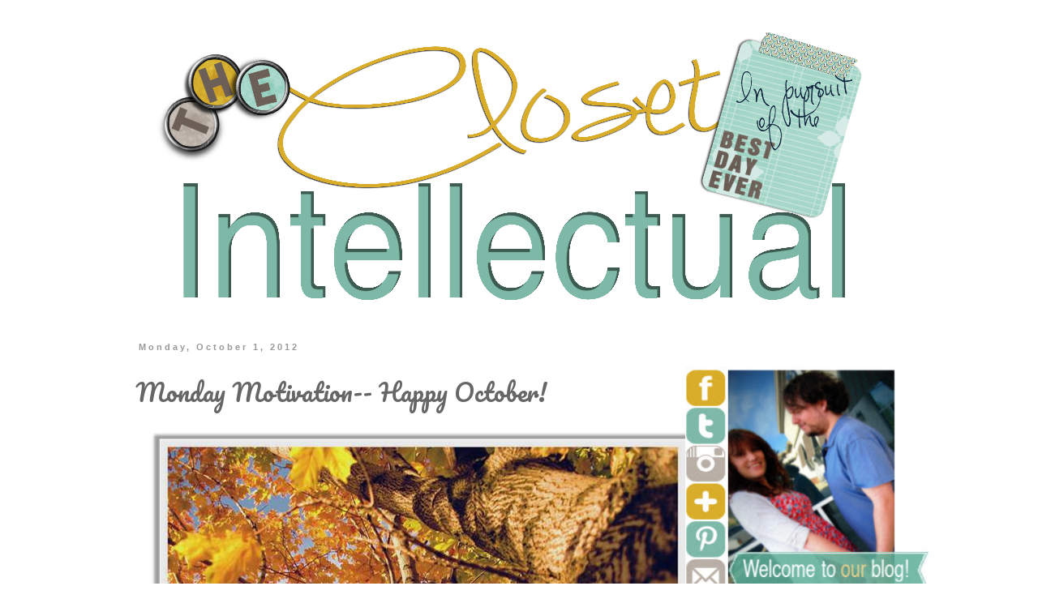

--- FILE ---
content_type: text/html; charset=UTF-8
request_url: https://aclosetintellectual.blogspot.com/2012/10/monday-motivation-happy-october.html
body_size: 20715
content:
<!DOCTYPE html>
<html class='v2' dir='ltr' xmlns='http://www.w3.org/1999/xhtml' xmlns:b='http://www.google.com/2005/gml/b' xmlns:data='http://www.google.com/2005/gml/data' xmlns:expr='http://www.google.com/2005/gml/expr'>
<head>
<link href='https://www.blogger.com/static/v1/widgets/335934321-css_bundle_v2.css' rel='stylesheet' type='text/css'/>
<meta content='width=1100' name='viewport'/>
<meta content='text/html; charset=UTF-8' http-equiv='Content-Type'/>
<meta content='blogger' name='generator'/>
<link href='https://aclosetintellectual.blogspot.com/favicon.ico' rel='icon' type='image/x-icon'/>
<link href='http://aclosetintellectual.blogspot.com/2012/10/monday-motivation-happy-october.html' rel='canonical'/>
<link rel="alternate" type="application/atom+xml" title="The Closet Intellectual - Atom" href="https://aclosetintellectual.blogspot.com/feeds/posts/default" />
<link rel="alternate" type="application/rss+xml" title="The Closet Intellectual - RSS" href="https://aclosetintellectual.blogspot.com/feeds/posts/default?alt=rss" />
<link rel="service.post" type="application/atom+xml" title="The Closet Intellectual - Atom" href="https://www.blogger.com/feeds/4281241360608425653/posts/default" />

<link rel="alternate" type="application/atom+xml" title="The Closet Intellectual - Atom" href="https://aclosetintellectual.blogspot.com/feeds/4904359494795794735/comments/default" />
<!--Can't find substitution for tag [blog.ieCssRetrofitLinks]-->
<link href='https://blogger.googleusercontent.com/img/b/R29vZ2xl/AVvXsEhVWKYeoJ_1apS5pb5Qb62Zpwp7UEilH9-1Rik_W9oeKMIyRgH0v1kEsKMdAriUYPanTJ7pEJCLYLwR6fdgZNGNOH64LbRz5JTUfFdf2HbSK3F4URpHW9IunENpNGGMBrC0RI8dGuZl67MB/s1600/101e.jpg' rel='image_src'/>
<meta content='http://aclosetintellectual.blogspot.com/2012/10/monday-motivation-happy-october.html' property='og:url'/>
<meta content='Monday Motivation-- Happy October!' property='og:title'/>
<meta content='A lifestyle blog with crafts, DIY, bargains, fashion &amp; general observations on life the universe and everything.' property='og:description'/>
<meta content='https://blogger.googleusercontent.com/img/b/R29vZ2xl/AVvXsEhVWKYeoJ_1apS5pb5Qb62Zpwp7UEilH9-1Rik_W9oeKMIyRgH0v1kEsKMdAriUYPanTJ7pEJCLYLwR6fdgZNGNOH64LbRz5JTUfFdf2HbSK3F4URpHW9IunENpNGGMBrC0RI8dGuZl67MB/w1200-h630-p-k-no-nu/101e.jpg' property='og:image'/>
<meta content='eaada186aeabfff00a158e3d0a89dc1e' name='p:domain_verify'/>
<title>The Closet Intellectual: Monday Motivation-- Happy October!</title>
<style type='text/css'>@font-face{font-family:'Pacifico';font-style:normal;font-weight:400;font-display:swap;src:url(//fonts.gstatic.com/s/pacifico/v23/FwZY7-Qmy14u9lezJ-6K6MmBp0u-zK4.woff2)format('woff2');unicode-range:U+0460-052F,U+1C80-1C8A,U+20B4,U+2DE0-2DFF,U+A640-A69F,U+FE2E-FE2F;}@font-face{font-family:'Pacifico';font-style:normal;font-weight:400;font-display:swap;src:url(//fonts.gstatic.com/s/pacifico/v23/FwZY7-Qmy14u9lezJ-6D6MmBp0u-zK4.woff2)format('woff2');unicode-range:U+0301,U+0400-045F,U+0490-0491,U+04B0-04B1,U+2116;}@font-face{font-family:'Pacifico';font-style:normal;font-weight:400;font-display:swap;src:url(//fonts.gstatic.com/s/pacifico/v23/FwZY7-Qmy14u9lezJ-6I6MmBp0u-zK4.woff2)format('woff2');unicode-range:U+0102-0103,U+0110-0111,U+0128-0129,U+0168-0169,U+01A0-01A1,U+01AF-01B0,U+0300-0301,U+0303-0304,U+0308-0309,U+0323,U+0329,U+1EA0-1EF9,U+20AB;}@font-face{font-family:'Pacifico';font-style:normal;font-weight:400;font-display:swap;src:url(//fonts.gstatic.com/s/pacifico/v23/FwZY7-Qmy14u9lezJ-6J6MmBp0u-zK4.woff2)format('woff2');unicode-range:U+0100-02BA,U+02BD-02C5,U+02C7-02CC,U+02CE-02D7,U+02DD-02FF,U+0304,U+0308,U+0329,U+1D00-1DBF,U+1E00-1E9F,U+1EF2-1EFF,U+2020,U+20A0-20AB,U+20AD-20C0,U+2113,U+2C60-2C7F,U+A720-A7FF;}@font-face{font-family:'Pacifico';font-style:normal;font-weight:400;font-display:swap;src:url(//fonts.gstatic.com/s/pacifico/v23/FwZY7-Qmy14u9lezJ-6H6MmBp0u-.woff2)format('woff2');unicode-range:U+0000-00FF,U+0131,U+0152-0153,U+02BB-02BC,U+02C6,U+02DA,U+02DC,U+0304,U+0308,U+0329,U+2000-206F,U+20AC,U+2122,U+2191,U+2193,U+2212,U+2215,U+FEFF,U+FFFD;}</style>
<style id='page-skin-1' type='text/css'><!--
/*
-----------------------------------------------
Blogger Template Style
Name:     Simple
Designer: Blogger
URL:      www.blogger.com
----------------------------------------------- */
/* Content
----------------------------------------------- */
body {
font: normal normal 12px 'Trebuchet MS', Trebuchet, Verdana, sans-serif;
color: #666666;
background: #ffffff none repeat scroll top left;
padding: 0 0 0 0;
}
html body .region-inner {
min-width: 0;
max-width: 100%;
width: auto;
}
h2 {
font-size: 22px;
}
a:link {
text-decoration:none;
color: #f0c349;
}
a:visited {
text-decoration:none;
color: #d281f0;
}
a:hover {
text-decoration:underline;
color: #96fff3;
}
.body-fauxcolumn-outer .fauxcolumn-inner {
background: transparent none repeat scroll top left;
_background-image: none;
}
.body-fauxcolumn-outer .cap-top {
position: absolute;
z-index: 1;
height: 400px;
width: 100%;
}
.body-fauxcolumn-outer .cap-top .cap-left {
width: 100%;
background: transparent none repeat-x scroll top left;
_background-image: none;
}
.content-outer {
-moz-box-shadow: 0 0 0 rgba(0, 0, 0, .15);
-webkit-box-shadow: 0 0 0 rgba(0, 0, 0, .15);
-goog-ms-box-shadow: 0 0 0 #333333;
box-shadow: 0 0 0 rgba(0, 0, 0, .15);
margin-bottom: 1px;
}
.content-inner {
padding: 10px 40px;
}
.content-inner {
background-color: #ffffff;
}
/* Header
----------------------------------------------- */
.header-outer {
background: transparent none repeat-x scroll 0 -400px;
_background-image: none;
}
.Header h1 {
font: normal normal 40px 'Trebuchet MS',Trebuchet,Verdana,sans-serif;
color: #000000;
text-shadow: 0 0 0 rgba(0, 0, 0, .2);
}
.Header h1 a {
color: #000000;
}
.Header .description {
font-size: 18px;
color: #000000;
}
.header-inner .Header .titlewrapper {
padding: 22px 0;
}
.header-inner .Header .descriptionwrapper {
padding: 0 0;
}
/* Tabs
----------------------------------------------- */
.tabs-inner .section:first-child {
border-top: 0 solid #dddddd;
}
.tabs-inner .section:first-child ul {
margin-top: -1px;
border-top: 1px solid #dddddd;
border-left: 1px solid #dddddd;
border-right: 1px solid #dddddd;
}
.tabs-inner .widget ul {
background: transparent none repeat-x scroll 0 -800px;
_background-image: none;
border-bottom: 1px solid #dddddd;
margin-top: 0;
margin-left: -30px;
margin-right: -30px;
}
.tabs-inner .widget li a {
display: inline-block;
padding: .6em 1em;
font: normal normal 12px 'Trebuchet MS', Trebuchet, Verdana, sans-serif;
color: #000000;
border-left: 1px solid #ffffff;
border-right: 1px solid #dddddd;
}
.tabs-inner .widget li:first-child a {
border-left: none;
}
.tabs-inner .widget li.selected a, .tabs-inner .widget li a:hover {
color: #000000;
background-color: #eeeeee;
text-decoration: none;
}
/* Columns
----------------------------------------------- */
.main-outer {
border-top: 0 solid transparent;
}
.fauxcolumn-left-outer .fauxcolumn-inner {
border-right: 1px solid transparent;
}
.fauxcolumn-right-outer .fauxcolumn-inner {
border-left: 1px solid transparent;
}
/* Headings
----------------------------------------------- */
div.widget > h2,
div.widget h2.title {
margin: 0 0 1em 0;
font: normal bold 11px 'Trebuchet MS',Trebuchet,Verdana,sans-serif;
color: #000000;
}
/* Widgets
----------------------------------------------- */
.widget .zippy {
color: #999999;
text-shadow: 2px 2px 1px rgba(0, 0, 0, .1);
}
.widget .popular-posts ul {
list-style: none;
}
/* Posts
----------------------------------------------- */
h2.date-header {
font: normal bold 11px Arial, Tahoma, Helvetica, FreeSans, sans-serif;
}
.date-header span {
background-color: #ffffff;
color: #999999;
padding: 0.4em;
letter-spacing: 3px;
margin: inherit;
}
.main-inner {
padding-top: 35px;
padding-bottom: 65px;
}
.main-inner .column-center-inner {
padding: 0 0;
}
.main-inner .column-center-inner .section {
margin: 0 1em;
}
.post {
margin: 0 0 45px 0;
}
h3.post-title, .comments h4 {
font: normal normal 30px Pacifico;
margin: .75em 0 0;
}
.post-body {
font-size: 110%;
line-height: 1.4;
position: relative;
}
.post-body img, .post-body .tr-caption-container, .Profile img, .Image img,
.BlogList .item-thumbnail img {
padding: 2px;
background: #ffffff;
border: 1px solid #eeeeee;
-moz-box-shadow: 1px 1px 5px rgba(0, 0, 0, .1);
-webkit-box-shadow: 1px 1px 5px rgba(0, 0, 0, .1);
box-shadow: 1px 1px 5px rgba(0, 0, 0, .1);
}
.post-body img, .post-body .tr-caption-container {
padding: 5px;
}
.post-body .tr-caption-container {
color: #666666;
}
.post-body .tr-caption-container img {
padding: 0;
background: transparent;
border: none;
-moz-box-shadow: 0 0 0 rgba(0, 0, 0, .1);
-webkit-box-shadow: 0 0 0 rgba(0, 0, 0, .1);
box-shadow: 0 0 0 rgba(0, 0, 0, .1);
}
.post-header {
margin: 0 0 1.5em;
line-height: 1.6;
font-size: 90%;
}
.post-footer {
margin: 20px -2px 0;
padding: 5px 10px;
color: #666666;
background-color: #eeeeee;
border-bottom: 1px solid #eeeeee;
line-height: 1.6;
font-size: 90%;
}
#comments .comment-author {
padding-top: 1.5em;
border-top: 1px solid transparent;
background-position: 0 1.5em;
}
#comments .comment-author:first-child {
padding-top: 0;
border-top: none;
}
.avatar-image-container {
margin: .2em 0 0;
}
#comments .avatar-image-container img {
border: 1px solid #eeeeee;
}
/* Comments
----------------------------------------------- */
.comments .comments-content .icon.blog-author {
background-repeat: no-repeat;
background-image: url([data-uri]);
}
.comments .comments-content .loadmore a {
border-top: 1px solid #999999;
border-bottom: 1px solid #999999;
}
.comments .comment-thread.inline-thread {
background-color: #eeeeee;
}
.comments .continue {
border-top: 2px solid #999999;
}
/* Accents
---------------------------------------------- */
.section-columns td.columns-cell {
border-left: 1px solid transparent;
}
.blog-pager {
background: transparent url(//www.blogblog.com/1kt/simple/paging_dot.png) repeat-x scroll top center;
}
.blog-pager-older-link, .home-link,
.blog-pager-newer-link {
background-color: #ffffff;
padding: 5px;
}
.footer-outer {
border-top: 1px dashed #bbbbbb;
}
/* Mobile
----------------------------------------------- */
body.mobile  {
background-size: auto;
}
.mobile .body-fauxcolumn-outer {
background: transparent none repeat scroll top left;
}
.mobile .body-fauxcolumn-outer .cap-top {
background-size: 100% auto;
}
.mobile .content-outer {
-webkit-box-shadow: 0 0 3px rgba(0, 0, 0, .15);
box-shadow: 0 0 3px rgba(0, 0, 0, .15);
}
.mobile .tabs-inner .widget ul {
margin-left: 0;
margin-right: 0;
}
.mobile .post {
margin: 0;
}
.mobile .main-inner .column-center-inner .section {
margin: 0;
}
.mobile .date-header span {
padding: 0.1em 10px;
margin: 0 -10px;
}
.mobile h3.post-title {
margin: 0;
}
.mobile .blog-pager {
background: transparent none no-repeat scroll top center;
}
.mobile .footer-outer {
border-top: none;
}
.mobile .main-inner, .mobile .footer-inner {
background-color: #ffffff;
}
.mobile-index-contents {
color: #666666;
}
.mobile-link-button {
background-color: #f0c349;
}
.mobile-link-button a:link, .mobile-link-button a:visited {
color: #ffffff;
}
.mobile .tabs-inner .section:first-child {
border-top: none;
}
.mobile .tabs-inner .PageList .widget-content {
background-color: #eeeeee;
color: #000000;
border-top: 1px solid #dddddd;
border-bottom: 1px solid #dddddd;
}
.mobile .tabs-inner .PageList .widget-content .pagelist-arrow {
border-left: 1px solid #dddddd;
}
#Header1 {width:900px;margin:0 auto}
.post-body img, .post-body .tr-caption-container, .Profile img, .Image img,
.BlogList .item-thumbnail img {
padding: none !important;
border: none !important;
background: none !important;
-moz-box-shadow: 0px 0px 0px transparent !important;
-webkit-box-shadow: 0px 0px 0px transparent !important;
box-shadow: 0px 0px 0px transparent !important;
.post-title {
text-align: center;
}
.date-header {
text-align: center;
}
--></style>
<style id='template-skin-1' type='text/css'><!--
body {
min-width: 1050px;
}
.content-outer, .content-fauxcolumn-outer, .region-inner {
min-width: 1050px;
max-width: 1050px;
_width: 1050px;
}
.main-inner .columns {
padding-left: 0px;
padding-right: 310px;
}
.main-inner .fauxcolumn-center-outer {
left: 0px;
right: 310px;
/* IE6 does not respect left and right together */
_width: expression(this.parentNode.offsetWidth -
parseInt("0px") -
parseInt("310px") + 'px');
}
.main-inner .fauxcolumn-left-outer {
width: 0px;
}
.main-inner .fauxcolumn-right-outer {
width: 310px;
}
.main-inner .column-left-outer {
width: 0px;
right: 100%;
margin-left: -0px;
}
.main-inner .column-right-outer {
width: 310px;
margin-right: -310px;
}
#layout {
min-width: 0;
}
#layout .content-outer {
min-width: 0;
width: 800px;
}
#layout .region-inner {
min-width: 0;
width: auto;
}
--></style>
<link href='https://www.blogger.com/dyn-css/authorization.css?targetBlogID=4281241360608425653&amp;zx=55f367e6-215d-4c36-9b2f-2c19016c58c1' media='none' onload='if(media!=&#39;all&#39;)media=&#39;all&#39;' rel='stylesheet'/><noscript><link href='https://www.blogger.com/dyn-css/authorization.css?targetBlogID=4281241360608425653&amp;zx=55f367e6-215d-4c36-9b2f-2c19016c58c1' rel='stylesheet'/></noscript>
<meta name='google-adsense-platform-account' content='ca-host-pub-1556223355139109'/>
<meta name='google-adsense-platform-domain' content='blogspot.com'/>

<!-- data-ad-client=ca-pub-1804086260297239 -->

</head>
<body class='loading variant-simplysimple'>
<div class='navbar no-items section' id='navbar'>
</div>
<div class='body-fauxcolumns'>
<div class='fauxcolumn-outer body-fauxcolumn-outer'>
<div class='cap-top'>
<div class='cap-left'></div>
<div class='cap-right'></div>
</div>
<div class='fauxborder-left'>
<div class='fauxborder-right'></div>
<div class='fauxcolumn-inner'>
</div>
</div>
<div class='cap-bottom'>
<div class='cap-left'></div>
<div class='cap-right'></div>
</div>
</div>
</div>
<div class='content'>
<div class='content-fauxcolumns'>
<div class='fauxcolumn-outer content-fauxcolumn-outer'>
<div class='cap-top'>
<div class='cap-left'></div>
<div class='cap-right'></div>
</div>
<div class='fauxborder-left'>
<div class='fauxborder-right'></div>
<div class='fauxcolumn-inner'>
</div>
</div>
<div class='cap-bottom'>
<div class='cap-left'></div>
<div class='cap-right'></div>
</div>
</div>
</div>
<div class='content-outer'>
<div class='content-cap-top cap-top'>
<div class='cap-left'></div>
<div class='cap-right'></div>
</div>
<div class='fauxborder-left content-fauxborder-left'>
<div class='fauxborder-right content-fauxborder-right'></div>
<div class='content-inner'>
<header>
<div class='header-outer'>
<div class='header-cap-top cap-top'>
<div class='cap-left'></div>
<div class='cap-right'></div>
</div>
<div class='fauxborder-left header-fauxborder-left'>
<div class='fauxborder-right header-fauxborder-right'></div>
<div class='region-inner header-inner'>
<div class='header section' id='header'><div class='widget Header' data-version='1' id='Header1'>
<div id='header-inner'>
<a href='https://aclosetintellectual.blogspot.com/' style='display: block'>
<img alt='The Closet Intellectual' height='347px; ' id='Header1_headerimg' src='https://blogger.googleusercontent.com/img/b/R29vZ2xl/AVvXsEj9NiaH474h3fSKU2yQVkWqV3Ok7gGQpU6UNwtaY2yeqxN1btkXl5ZnNzkPODB24eLKc6z7V7o0ANgixi6RgFuSeVXjfkftn4b-W_TF0CpHS0ypJpHzq6EOhF7FOe-uUEhMuHJODQ1KYQo/s1600/simple3.png' style='display: block' width='900px; '/>
</a>
</div>
</div></div>
</div>
</div>
<div class='header-cap-bottom cap-bottom'>
<div class='cap-left'></div>
<div class='cap-right'></div>
</div>
</div>
</header>
<div class='tabs-outer'>
<div class='tabs-cap-top cap-top'>
<div class='cap-left'></div>
<div class='cap-right'></div>
</div>
<div class='fauxborder-left tabs-fauxborder-left'>
<div class='fauxborder-right tabs-fauxborder-right'></div>
<div class='region-inner tabs-inner'>
<div class='tabs no-items section' id='crosscol'></div>
<div class='tabs no-items section' id='crosscol-overflow'></div>
</div>
</div>
<div class='tabs-cap-bottom cap-bottom'>
<div class='cap-left'></div>
<div class='cap-right'></div>
</div>
</div>
<div class='main-outer'>
<div class='main-cap-top cap-top'>
<div class='cap-left'></div>
<div class='cap-right'></div>
</div>
<div class='fauxborder-left main-fauxborder-left'>
<div class='fauxborder-right main-fauxborder-right'></div>
<div class='region-inner main-inner'>
<div class='columns fauxcolumns'>
<div class='fauxcolumn-outer fauxcolumn-center-outer'>
<div class='cap-top'>
<div class='cap-left'></div>
<div class='cap-right'></div>
</div>
<div class='fauxborder-left'>
<div class='fauxborder-right'></div>
<div class='fauxcolumn-inner'>
</div>
</div>
<div class='cap-bottom'>
<div class='cap-left'></div>
<div class='cap-right'></div>
</div>
</div>
<div class='fauxcolumn-outer fauxcolumn-left-outer'>
<div class='cap-top'>
<div class='cap-left'></div>
<div class='cap-right'></div>
</div>
<div class='fauxborder-left'>
<div class='fauxborder-right'></div>
<div class='fauxcolumn-inner'>
</div>
</div>
<div class='cap-bottom'>
<div class='cap-left'></div>
<div class='cap-right'></div>
</div>
</div>
<div class='fauxcolumn-outer fauxcolumn-right-outer'>
<div class='cap-top'>
<div class='cap-left'></div>
<div class='cap-right'></div>
</div>
<div class='fauxborder-left'>
<div class='fauxborder-right'></div>
<div class='fauxcolumn-inner'>
</div>
</div>
<div class='cap-bottom'>
<div class='cap-left'></div>
<div class='cap-right'></div>
</div>
</div>
<!-- corrects IE6 width calculation -->
<div class='columns-inner'>
<div class='column-center-outer'>
<div class='column-center-inner'>
<div class='main section' id='main'><div class='widget Blog' data-version='1' id='Blog1'>
<div class='blog-posts hfeed'>

          <div class="date-outer">
        
<h2 class='date-header'><span>Monday, October 1, 2012</span></h2>

          <div class="date-posts">
        
<div class='post-outer'>
<div class='post hentry' itemprop='blogPost' itemscope='itemscope' itemtype='http://schema.org/BlogPosting'>
<meta content='https://blogger.googleusercontent.com/img/b/R29vZ2xl/AVvXsEhVWKYeoJ_1apS5pb5Qb62Zpwp7UEilH9-1Rik_W9oeKMIyRgH0v1kEsKMdAriUYPanTJ7pEJCLYLwR6fdgZNGNOH64LbRz5JTUfFdf2HbSK3F4URpHW9IunENpNGGMBrC0RI8dGuZl67MB/s1600/101e.jpg' itemprop='image_url'/>
<meta content='4281241360608425653' itemprop='blogId'/>
<meta content='4904359494795794735' itemprop='postId'/>
<a name='4904359494795794735'></a>
<h3 class='post-title entry-title' itemprop='name'>
Monday Motivation-- Happy October!
</h3>
<div class='post-header'>
<div class='post-header-line-1'></div>
</div>
<div class='post-body entry-content' id='post-body-4904359494795794735' itemprop='description articleBody'>
<div class="separator" style="clear: both; text-align: center;">
<a href="https://blogger.googleusercontent.com/img/b/R29vZ2xl/AVvXsEhVWKYeoJ_1apS5pb5Qb62Zpwp7UEilH9-1Rik_W9oeKMIyRgH0v1kEsKMdAriUYPanTJ7pEJCLYLwR6fdgZNGNOH64LbRz5JTUfFdf2HbSK3F4URpHW9IunENpNGGMBrC0RI8dGuZl67MB/s1600/101e.jpg" imageanchor="1" style="margin-left: 1em; margin-right: 1em;"><img border="0" src="https://blogger.googleusercontent.com/img/b/R29vZ2xl/AVvXsEhVWKYeoJ_1apS5pb5Qb62Zpwp7UEilH9-1Rik_W9oeKMIyRgH0v1kEsKMdAriUYPanTJ7pEJCLYLwR6fdgZNGNOH64LbRz5JTUfFdf2HbSK3F4URpHW9IunENpNGGMBrC0RI8dGuZl67MB/s1600/101e.jpg" /></a></div>
<br />
Welcome to October 2012 everyone! &nbsp;To get us in to the October mood, &nbsp;I'm posting a link to some awesome pumpkin carvings...<br />
<br />
<table align="center" cellpadding="0" cellspacing="0" class="tr-caption-container" style="margin-left: auto; margin-right: auto; text-align: center;"><tbody>
<tr><td style="text-align: center;"><a href="https://blogger.googleusercontent.com/img/b/R29vZ2xl/AVvXsEizttBE0euuxtCtVwiqFsQUzNULBJNOPF6na2OOExRhAB8bhshB1C6AEC3ELjGzO0rZoMk9pUVtgZQLu-B8ZdFus163qTcWx-CMVKVGrFsJ26-xUycXmFVm0t9rS-fdI9RPQmw1j5Oqp1Zu/s1600/101d.jpg" imageanchor="1" style="margin-left: auto; margin-right: auto;"><img border="0" src="https://blogger.googleusercontent.com/img/b/R29vZ2xl/AVvXsEizttBE0euuxtCtVwiqFsQUzNULBJNOPF6na2OOExRhAB8bhshB1C6AEC3ELjGzO0rZoMk9pUVtgZQLu-B8ZdFus163qTcWx-CMVKVGrFsJ26-xUycXmFVm0t9rS-fdI9RPQmw1j5Oqp1Zu/s1600/101d.jpg" /></a></td></tr>
<tr><td class="tr-caption" style="text-align: center;"><a href="http://dailypicksandflicks.com/2011/10/28/63-mindblowing-halloween-pumpkin-carvings-picture-gallery/" target="_blank">Awesome Pumpkin Carving Gallery</a></td></tr>
</tbody></table>
<br />
And some happy autumn-themed pics &amp; motivational quotations {plus a two motivation-themed link ups so you can get even more inspired}~*<br />
<br />
<br />
<div class="separator" style="clear: both; text-align: center;">
<a href="https://blogger.googleusercontent.com/img/b/R29vZ2xl/AVvXsEgD3cbQbao-YdLdXHgzBX3x5FVs9_mMRCDscAvapkXUI2sN7BVZ0omc1eHZr2_BK5W1PegelBuZD1wkSCD8Fozn4K0HCPSKOpOO4vSaV8_hyphenhyphenJjcNdL0CDPEEudOJEod9D_RbHnovASAg9M/s1600/101.jpg" imageanchor="1" style="margin-left: 1em; margin-right: 1em;"><img border="0" src="https://blogger.googleusercontent.com/img/b/R29vZ2xl/AVvXsEgD3cbQbao-YdLdXHgzBX3x5FVs9_mMRCDscAvapkXUI2sN7BVZ0omc1eHZr2_BK5W1PegelBuZD1wkSCD8Fozn4K0HCPSKOpOO4vSaV8_hyphenhyphenJjcNdL0CDPEEudOJEod9D_RbHnovASAg9M/s1600/101.jpg" /></a></div>
<br />
<div class="separator" style="clear: both; text-align: center;">
<a href="https://blogger.googleusercontent.com/img/b/R29vZ2xl/AVvXsEjTL-Qxab7SnZ2JRBX9NlC-0UHI1scaO63Lg0YhR9iHhmUc2un_BOFzd0RyKo-igkhQc-hvysEVJOH28FQyyNGaOA-9ixVOGXKQkjmvwUgV8gHcu1ARGg1DaBQXrDg2HF1wumAPI5pXF9o/s1600/101b.jpg" imageanchor="1" style="margin-left: 1em; margin-right: 1em;"><img border="0" src="https://blogger.googleusercontent.com/img/b/R29vZ2xl/AVvXsEjTL-Qxab7SnZ2JRBX9NlC-0UHI1scaO63Lg0YhR9iHhmUc2un_BOFzd0RyKo-igkhQc-hvysEVJOH28FQyyNGaOA-9ixVOGXKQkjmvwUgV8gHcu1ARGg1DaBQXrDg2HF1wumAPI5pXF9o/s1600/101b.jpg" /></a></div>
<div class="separator" style="clear: both; text-align: center;">
<a href="https://blogger.googleusercontent.com/img/b/R29vZ2xl/AVvXsEi5zvHzNOn2lw3Ezg839Rn_WnW-Me8gCMZVCLVXA7jthyC3yHk3frnf3NFwoWpZ6ePRW9lolgXrFZOZ4QCmNHjGfZ3ptup-XUf6Pc6iFvt6YrnA7My3s2vcPpxfx-Cv4C05V-b3lCSil6Y/s1600/101c.jpg" imageanchor="1" style="margin-left: 1em; margin-right: 1em;"><img border="0" src="https://blogger.googleusercontent.com/img/b/R29vZ2xl/AVvXsEi5zvHzNOn2lw3Ezg839Rn_WnW-Me8gCMZVCLVXA7jthyC3yHk3frnf3NFwoWpZ6ePRW9lolgXrFZOZ4QCmNHjGfZ3ptup-XUf6Pc6iFvt6YrnA7My3s2vcPpxfx-Cv4C05V-b3lCSil6Y/s1600/101c.jpg" /></a></div>
<br />
<br />
Did I mention I love&nbsp;autumn?<br />
<br />
<br />
<br />
<center>
<a href="http://acatlikecuriosity.blogspot.co.uk/search/label/Mantras"> <img border="0" src="https://blogger.googleusercontent.com/img/b/R29vZ2xl/AVvXsEg3p7YNXcktEOrkd7XP5WMqIyY1kLnSqbeYNIQoWH86wb8B-9ytzrZyQwBuIsgTbrLNbP9WOizipyv8-FglJewl_4K2NT6OP9OHhyphenhyphenSv0luHRL82mmw74u5pQ8bmecareBWNOc6OQYje1I1k/s1600/monday+mantras+linkup+smaller.jpg" /></a></center>
<center>
<br />
<center>
<a href="http://simplyymayra.com/" target="_blank"><img alt="PonderWonders" src="https://lh3.googleusercontent.com/blogger_img_proxy/AEn0k_t3m1tmkDxWnoG6Ty9MQBDoMGSpYqbg-4OkZHjb0Y2i8n7bkqbZdQ-KKw5lSNMxAHD59yPCHUIuZiOV7h4xwqcUoXE9iUbw8TIM4GOWcDURo2uyuyYyhQvMlNSmQHQyjLjn6waoTBJPXqcwk-yEC6Eso-0UNMAsUfzRu2c=s0-d"></a></center>
<center>
<br />
</center>
<center>
<a href="http://bloglovetherapy.blogspot.com/" target="_blank"><img alt="BlogLoveTherapy" src="https://blogger.googleusercontent.com/img/b/R29vZ2xl/AVvXsEhmGqZ9Wsxp5k7Sq8evq833T_ZwXnrdyKViwbzociLh2rJXAjBjoTmk5liNg2v82ze3s2-mqWstrBGN71w9ssrNvSE1Gq7a3nfFfMsfh_oKdHCtvkJB0HkBA3PU8BuyAFgMkzfo_Sx6s2Eh/s1600/bloglovetherapybutton.jpg" /></a><br />
</center>
</center>
<center>
<div style="text-align: start;">
<br /></div>
</center>
<div style='clear: both;'></div>
</div>
<div class='post-footer'>
<div class='post-footer-line post-footer-line-1'><span class='post-author vcard'>
Posted by
<span class='fn' itemprop='author' itemscope='itemscope' itemtype='http://schema.org/Person'>
<meta content='https://www.blogger.com/profile/09845655119160315582' itemprop='url'/>
<a class='g-profile' href='https://www.blogger.com/profile/09845655119160315582' rel='author' title='author profile'>
<span itemprop='name'>Unknown</span>
</a>
</span>
</span>
<span class='post-timestamp'>
at
<meta content='http://aclosetintellectual.blogspot.com/2012/10/monday-motivation-happy-october.html' itemprop='url'/>
<a class='timestamp-link' href='https://aclosetintellectual.blogspot.com/2012/10/monday-motivation-happy-october.html' rel='bookmark' title='permanent link'><abbr class='published' itemprop='datePublished' title='2012-10-01T06:27:00-04:00'>6:27&#8239;AM</abbr></a>
</span>
<span class='post-comment-link'>
</span>
<span class='post-icons'>
<span class='item-control blog-admin pid-2059989175'>
<a href='https://www.blogger.com/post-edit.g?blogID=4281241360608425653&postID=4904359494795794735&from=pencil' title='Edit Post'>
<img alt='' class='icon-action' height='18' src='https://resources.blogblog.com/img/icon18_edit_allbkg.gif' width='18'/>
</a>
</span>
</span>
<div class='post-share-buttons goog-inline-block'>
<a class='goog-inline-block share-button sb-email' href='https://www.blogger.com/share-post.g?blogID=4281241360608425653&postID=4904359494795794735&target=email' target='_blank' title='Email This'><span class='share-button-link-text'>Email This</span></a><a class='goog-inline-block share-button sb-blog' href='https://www.blogger.com/share-post.g?blogID=4281241360608425653&postID=4904359494795794735&target=blog' onclick='window.open(this.href, "_blank", "height=270,width=475"); return false;' target='_blank' title='BlogThis!'><span class='share-button-link-text'>BlogThis!</span></a><a class='goog-inline-block share-button sb-twitter' href='https://www.blogger.com/share-post.g?blogID=4281241360608425653&postID=4904359494795794735&target=twitter' target='_blank' title='Share to X'><span class='share-button-link-text'>Share to X</span></a><a class='goog-inline-block share-button sb-facebook' href='https://www.blogger.com/share-post.g?blogID=4281241360608425653&postID=4904359494795794735&target=facebook' onclick='window.open(this.href, "_blank", "height=430,width=640"); return false;' target='_blank' title='Share to Facebook'><span class='share-button-link-text'>Share to Facebook</span></a><a class='goog-inline-block share-button sb-pinterest' href='https://www.blogger.com/share-post.g?blogID=4281241360608425653&postID=4904359494795794735&target=pinterest' target='_blank' title='Share to Pinterest'><span class='share-button-link-text'>Share to Pinterest</span></a>
</div>
<span class='post-backlinks post-comment-link'>
</span>
</div>
<div class='post-footer-line post-footer-line-2'><span class='post-labels'>
Labels:
<a href='https://aclosetintellectual.blogspot.com/search/label/Monday%20Motivation' rel='tag'>Monday Motivation</a>,
<a href='https://aclosetintellectual.blogspot.com/search/label/thinking' rel='tag'>thinking</a>
</span>
</div>
<div class='post-footer-line post-footer-line-3'><span class='post-location'>
</span>
</div>
</div>
</div>
<div class='comments' id='comments'>
<a name='comments'></a>
<h4>18 comments:</h4>
<div class='comments-content'>
<script async='async' src='' type='text/javascript'></script>
<script type='text/javascript'>
    (function() {
      var items = null;
      var msgs = null;
      var config = {};

// <![CDATA[
      var cursor = null;
      if (items && items.length > 0) {
        cursor = parseInt(items[items.length - 1].timestamp) + 1;
      }

      var bodyFromEntry = function(entry) {
        var text = (entry &&
                    ((entry.content && entry.content.$t) ||
                     (entry.summary && entry.summary.$t))) ||
            '';
        if (entry && entry.gd$extendedProperty) {
          for (var k in entry.gd$extendedProperty) {
            if (entry.gd$extendedProperty[k].name == 'blogger.contentRemoved') {
              return '<span class="deleted-comment">' + text + '</span>';
            }
          }
        }
        return text;
      }

      var parse = function(data) {
        cursor = null;
        var comments = [];
        if (data && data.feed && data.feed.entry) {
          for (var i = 0, entry; entry = data.feed.entry[i]; i++) {
            var comment = {};
            // comment ID, parsed out of the original id format
            var id = /blog-(\d+).post-(\d+)/.exec(entry.id.$t);
            comment.id = id ? id[2] : null;
            comment.body = bodyFromEntry(entry);
            comment.timestamp = Date.parse(entry.published.$t) + '';
            if (entry.author && entry.author.constructor === Array) {
              var auth = entry.author[0];
              if (auth) {
                comment.author = {
                  name: (auth.name ? auth.name.$t : undefined),
                  profileUrl: (auth.uri ? auth.uri.$t : undefined),
                  avatarUrl: (auth.gd$image ? auth.gd$image.src : undefined)
                };
              }
            }
            if (entry.link) {
              if (entry.link[2]) {
                comment.link = comment.permalink = entry.link[2].href;
              }
              if (entry.link[3]) {
                var pid = /.*comments\/default\/(\d+)\?.*/.exec(entry.link[3].href);
                if (pid && pid[1]) {
                  comment.parentId = pid[1];
                }
              }
            }
            comment.deleteclass = 'item-control blog-admin';
            if (entry.gd$extendedProperty) {
              for (var k in entry.gd$extendedProperty) {
                if (entry.gd$extendedProperty[k].name == 'blogger.itemClass') {
                  comment.deleteclass += ' ' + entry.gd$extendedProperty[k].value;
                } else if (entry.gd$extendedProperty[k].name == 'blogger.displayTime') {
                  comment.displayTime = entry.gd$extendedProperty[k].value;
                }
              }
            }
            comments.push(comment);
          }
        }
        return comments;
      };

      var paginator = function(callback) {
        if (hasMore()) {
          var url = config.feed + '?alt=json&v=2&orderby=published&reverse=false&max-results=50';
          if (cursor) {
            url += '&published-min=' + new Date(cursor).toISOString();
          }
          window.bloggercomments = function(data) {
            var parsed = parse(data);
            cursor = parsed.length < 50 ? null
                : parseInt(parsed[parsed.length - 1].timestamp) + 1
            callback(parsed);
            window.bloggercomments = null;
          }
          url += '&callback=bloggercomments';
          var script = document.createElement('script');
          script.type = 'text/javascript';
          script.src = url;
          document.getElementsByTagName('head')[0].appendChild(script);
        }
      };
      var hasMore = function() {
        return !!cursor;
      };
      var getMeta = function(key, comment) {
        if ('iswriter' == key) {
          var matches = !!comment.author
              && comment.author.name == config.authorName
              && comment.author.profileUrl == config.authorUrl;
          return matches ? 'true' : '';
        } else if ('deletelink' == key) {
          return config.baseUri + '/comment/delete/'
               + config.blogId + '/' + comment.id;
        } else if ('deleteclass' == key) {
          return comment.deleteclass;
        }
        return '';
      };

      var replybox = null;
      var replyUrlParts = null;
      var replyParent = undefined;

      var onReply = function(commentId, domId) {
        if (replybox == null) {
          // lazily cache replybox, and adjust to suit this style:
          replybox = document.getElementById('comment-editor');
          if (replybox != null) {
            replybox.height = '250px';
            replybox.style.display = 'block';
            replyUrlParts = replybox.src.split('#');
          }
        }
        if (replybox && (commentId !== replyParent)) {
          replybox.src = '';
          document.getElementById(domId).insertBefore(replybox, null);
          replybox.src = replyUrlParts[0]
              + (commentId ? '&parentID=' + commentId : '')
              + '#' + replyUrlParts[1];
          replyParent = commentId;
        }
      };

      var hash = (window.location.hash || '#').substring(1);
      var startThread, targetComment;
      if (/^comment-form_/.test(hash)) {
        startThread = hash.substring('comment-form_'.length);
      } else if (/^c[0-9]+$/.test(hash)) {
        targetComment = hash.substring(1);
      }

      // Configure commenting API:
      var configJso = {
        'maxDepth': config.maxThreadDepth
      };
      var provider = {
        'id': config.postId,
        'data': items,
        'loadNext': paginator,
        'hasMore': hasMore,
        'getMeta': getMeta,
        'onReply': onReply,
        'rendered': true,
        'initComment': targetComment,
        'initReplyThread': startThread,
        'config': configJso,
        'messages': msgs
      };

      var render = function() {
        if (window.goog && window.goog.comments) {
          var holder = document.getElementById('comment-holder');
          window.goog.comments.render(holder, provider);
        }
      };

      // render now, or queue to render when library loads:
      if (window.goog && window.goog.comments) {
        render();
      } else {
        window.goog = window.goog || {};
        window.goog.comments = window.goog.comments || {};
        window.goog.comments.loadQueue = window.goog.comments.loadQueue || [];
        window.goog.comments.loadQueue.push(render);
      }
    })();
// ]]>
  </script>
<div id='comment-holder'>
<div class="comment-thread toplevel-thread"><ol id="top-ra"><li class="comment" id="c4353492175923221853"><div class="avatar-image-container"><img src="//www.blogger.com/img/blogger_logo_round_35.png" alt=""/></div><div class="comment-block"><div class="comment-header"><cite class="user"><a href="https://www.blogger.com/profile/13562228276170917504" rel="nofollow">Isobel Morrell</a></cite><span class="icon user "></span><span class="datetime secondary-text"><a rel="nofollow" href="https://aclosetintellectual.blogspot.com/2012/10/monday-motivation-happy-october.html?showComment=1349089247483#c4353492175923221853">October 1, 2012 at 7:00&#8239;AM</a></span></div><p class="comment-content">Happy October to you too!  It&#39;s my birthday month, so obviously has to be a favourite!  This year, alas, I&#39;ve not got my husband with me, but my eldest daughter and I are going to stay for a few days with his brother and wife in France.  Thanks for your October introductions - very cheering!<br><br>Just joined this link up, and thought I&#39;d visit to see more about you!<br><br></p><span class="comment-actions secondary-text"><a class="comment-reply" target="_self" data-comment-id="4353492175923221853">Reply</a><span class="item-control blog-admin blog-admin pid-1350135639"><a target="_self" href="https://www.blogger.com/comment/delete/4281241360608425653/4353492175923221853">Delete</a></span></span></div><div class="comment-replies"><div id="c4353492175923221853-rt" class="comment-thread inline-thread"><span class="thread-toggle thread-expanded"><span class="thread-arrow"></span><span class="thread-count"><a target="_self">Replies</a></span></span><ol id="c4353492175923221853-ra" class="thread-chrome thread-expanded"><div><li class="comment" id="c7486157681578852147"><div class="avatar-image-container"><img src="//www.blogger.com/img/blogger_logo_round_35.png" alt=""/></div><div class="comment-block"><div class="comment-header"><cite class="user"><a href="https://www.blogger.com/profile/09845655119160315582" rel="nofollow">Unknown</a></cite><span class="icon user blog-author"></span><span class="datetime secondary-text"><a rel="nofollow" href="https://aclosetintellectual.blogspot.com/2012/10/monday-motivation-happy-october.html?showComment=1349103777266#c7486157681578852147">October 1, 2012 at 11:02&#8239;AM</a></span></div><p class="comment-content">So glad to meet you!  </p><span class="comment-actions secondary-text"><span class="item-control blog-admin blog-admin pid-2059989175"><a target="_self" href="https://www.blogger.com/comment/delete/4281241360608425653/7486157681578852147">Delete</a></span></span></div><div class="comment-replies"><div id="c7486157681578852147-rt" class="comment-thread inline-thread hidden"><span class="thread-toggle thread-expanded"><span class="thread-arrow"></span><span class="thread-count"><a target="_self">Replies</a></span></span><ol id="c7486157681578852147-ra" class="thread-chrome thread-expanded"><div></div><div id="c7486157681578852147-continue" class="continue"><a class="comment-reply" target="_self" data-comment-id="7486157681578852147">Reply</a></div></ol></div></div><div class="comment-replybox-single" id="c7486157681578852147-ce"></div></li></div><div id="c4353492175923221853-continue" class="continue"><a class="comment-reply" target="_self" data-comment-id="4353492175923221853">Reply</a></div></ol></div></div><div class="comment-replybox-single" id="c4353492175923221853-ce"></div></li><li class="comment" id="c6643398212351119158"><div class="avatar-image-container"><img src="//blogger.googleusercontent.com/img/b/R29vZ2xl/AVvXsEilrvGY-zkPbbDG8UYnkOrxEf1ksNWsJi53_3edU9sZqjs_GfiiswUyFAGfcsV8G6reZRAkM-LdR_Um2m_pFc2H_0rzDcAza-9kcZ8s5tCjBxdCUSgCh0oUlb3_rOVnVg/s45-c/15adb956746b11e2896422000a1fb003_7.jpg" alt=""/></div><div class="comment-block"><div class="comment-header"><cite class="user"><a href="https://www.blogger.com/profile/17030289955645949644" rel="nofollow">Ruthie</a></cite><span class="icon user "></span><span class="datetime secondary-text"><a rel="nofollow" href="https://aclosetintellectual.blogspot.com/2012/10/monday-motivation-happy-october.html?showComment=1349098688858#c6643398212351119158">October 1, 2012 at 9:38&#8239;AM</a></span></div><p class="comment-content">Yay for October!</p><span class="comment-actions secondary-text"><a class="comment-reply" target="_self" data-comment-id="6643398212351119158">Reply</a><span class="item-control blog-admin blog-admin pid-776584861"><a target="_self" href="https://www.blogger.com/comment/delete/4281241360608425653/6643398212351119158">Delete</a></span></span></div><div class="comment-replies"><div id="c6643398212351119158-rt" class="comment-thread inline-thread"><span class="thread-toggle thread-expanded"><span class="thread-arrow"></span><span class="thread-count"><a target="_self">Replies</a></span></span><ol id="c6643398212351119158-ra" class="thread-chrome thread-expanded"><div><li class="comment" id="c5333615968934119149"><div class="avatar-image-container"><img src="//www.blogger.com/img/blogger_logo_round_35.png" alt=""/></div><div class="comment-block"><div class="comment-header"><cite class="user"><a href="https://www.blogger.com/profile/09845655119160315582" rel="nofollow">Unknown</a></cite><span class="icon user blog-author"></span><span class="datetime secondary-text"><a rel="nofollow" href="https://aclosetintellectual.blogspot.com/2012/10/monday-motivation-happy-october.html?showComment=1349103959922#c5333615968934119149">October 1, 2012 at 11:05&#8239;AM</a></span></div><p class="comment-content">WOOT!</p><span class="comment-actions secondary-text"><span class="item-control blog-admin blog-admin pid-2059989175"><a target="_self" href="https://www.blogger.com/comment/delete/4281241360608425653/5333615968934119149">Delete</a></span></span></div><div class="comment-replies"><div id="c5333615968934119149-rt" class="comment-thread inline-thread hidden"><span class="thread-toggle thread-expanded"><span class="thread-arrow"></span><span class="thread-count"><a target="_self">Replies</a></span></span><ol id="c5333615968934119149-ra" class="thread-chrome thread-expanded"><div></div><div id="c5333615968934119149-continue" class="continue"><a class="comment-reply" target="_self" data-comment-id="5333615968934119149">Reply</a></div></ol></div></div><div class="comment-replybox-single" id="c5333615968934119149-ce"></div></li></div><div id="c6643398212351119158-continue" class="continue"><a class="comment-reply" target="_self" data-comment-id="6643398212351119158">Reply</a></div></ol></div></div><div class="comment-replybox-single" id="c6643398212351119158-ce"></div></li><li class="comment" id="c5750808055070510301"><div class="avatar-image-container"><img src="//blogger.googleusercontent.com/img/b/R29vZ2xl/AVvXsEiy_RdBlEIXRJJtKhLuK2i_tO7pRMD_kNQlNyG0NFpmEYW-JzeaqoH08Nm9-uBXcSSq6jCBmbIfFaa-H_PFQEWDrLJTYkfRRuqQ3EjJk9T3jVtt15T9rqYRPMk0pJe1RQ/s45-c/profile+pic.jpg" alt=""/></div><div class="comment-block"><div class="comment-header"><cite class="user"><a href="https://www.blogger.com/profile/02834796541721743227" rel="nofollow">Anne Birdsong</a></cite><span class="icon user "></span><span class="datetime secondary-text"><a rel="nofollow" href="https://aclosetintellectual.blogspot.com/2012/10/monday-motivation-happy-october.html?showComment=1349102181353#c5750808055070510301">October 1, 2012 at 10:36&#8239;AM</a></span></div><p class="comment-content">Hi Tabetha, I&#39;m Anne from Life on the Funny Farm (http://annesfunnyfarm.blogspt.com), here by way of Cat-Like Curiosity.  Love your blog!  I always love seeing cool, creative pumpkin carvings.</p><span class="comment-actions secondary-text"><a class="comment-reply" target="_self" data-comment-id="5750808055070510301">Reply</a><span class="item-control blog-admin blog-admin pid-280662871"><a target="_self" href="https://www.blogger.com/comment/delete/4281241360608425653/5750808055070510301">Delete</a></span></span></div><div class="comment-replies"><div id="c5750808055070510301-rt" class="comment-thread inline-thread"><span class="thread-toggle thread-expanded"><span class="thread-arrow"></span><span class="thread-count"><a target="_self">Replies</a></span></span><ol id="c5750808055070510301-ra" class="thread-chrome thread-expanded"><div><li class="comment" id="c7480055638599283307"><div class="avatar-image-container"><img src="//www.blogger.com/img/blogger_logo_round_35.png" alt=""/></div><div class="comment-block"><div class="comment-header"><cite class="user"><a href="https://www.blogger.com/profile/09845655119160315582" rel="nofollow">Unknown</a></cite><span class="icon user blog-author"></span><span class="datetime secondary-text"><a rel="nofollow" href="https://aclosetintellectual.blogspot.com/2012/10/monday-motivation-happy-october.html?showComment=1349103860221#c7480055638599283307">October 1, 2012 at 11:04&#8239;AM</a></span></div><p class="comment-content">Oh wow, I adore your blog!!  I feel like a rock star is visiting lol-- huge fan!</p><span class="comment-actions secondary-text"><span class="item-control blog-admin blog-admin pid-2059989175"><a target="_self" href="https://www.blogger.com/comment/delete/4281241360608425653/7480055638599283307">Delete</a></span></span></div><div class="comment-replies"><div id="c7480055638599283307-rt" class="comment-thread inline-thread hidden"><span class="thread-toggle thread-expanded"><span class="thread-arrow"></span><span class="thread-count"><a target="_self">Replies</a></span></span><ol id="c7480055638599283307-ra" class="thread-chrome thread-expanded"><div></div><div id="c7480055638599283307-continue" class="continue"><a class="comment-reply" target="_self" data-comment-id="7480055638599283307">Reply</a></div></ol></div></div><div class="comment-replybox-single" id="c7480055638599283307-ce"></div></li></div><div id="c5750808055070510301-continue" class="continue"><a class="comment-reply" target="_self" data-comment-id="5750808055070510301">Reply</a></div></ol></div></div><div class="comment-replybox-single" id="c5750808055070510301-ce"></div></li><li class="comment" id="c5089955921317238351"><div class="avatar-image-container"><img src="//blogger.googleusercontent.com/img/b/R29vZ2xl/AVvXsEjq-xpXVaP7OhgD-CAuM5NQxTK6DuPa8gJU-Ueun-t3oXAXwjASYYO5Q7BXPLQcShAyznVQGipUv9H5k_z20k4vWCEdC6IIS-8p2LXTSgpHKRiBiVk5nLXlTK8DXuYKcA/s45-c/beach.JPG" alt=""/></div><div class="comment-block"><div class="comment-header"><cite class="user"><a href="https://www.blogger.com/profile/17489450713167896817" rel="nofollow">Mama Smith</a></cite><span class="icon user "></span><span class="datetime secondary-text"><a rel="nofollow" href="https://aclosetintellectual.blogspot.com/2012/10/monday-motivation-happy-october.html?showComment=1349102545936#c5089955921317238351">October 1, 2012 at 10:42&#8239;AM</a></span></div><p class="comment-content">I love elaborate pumpkin carvings! Every year I want to attempt the whole linoleum cutter bit, but it&#39;s always a little too ambitious :)</p><span class="comment-actions secondary-text"><a class="comment-reply" target="_self" data-comment-id="5089955921317238351">Reply</a><span class="item-control blog-admin blog-admin pid-1541088509"><a target="_self" href="https://www.blogger.com/comment/delete/4281241360608425653/5089955921317238351">Delete</a></span></span></div><div class="comment-replies"><div id="c5089955921317238351-rt" class="comment-thread inline-thread"><span class="thread-toggle thread-expanded"><span class="thread-arrow"></span><span class="thread-count"><a target="_self">Replies</a></span></span><ol id="c5089955921317238351-ra" class="thread-chrome thread-expanded"><div><li class="comment" id="c2278576377314887166"><div class="avatar-image-container"><img src="//www.blogger.com/img/blogger_logo_round_35.png" alt=""/></div><div class="comment-block"><div class="comment-header"><cite class="user"><a href="https://www.blogger.com/profile/09845655119160315582" rel="nofollow">Unknown</a></cite><span class="icon user blog-author"></span><span class="datetime secondary-text"><a rel="nofollow" href="https://aclosetintellectual.blogspot.com/2012/10/monday-motivation-happy-october.html?showComment=1349103928827#c2278576377314887166">October 1, 2012 at 11:05&#8239;AM</a></span></div><p class="comment-content">Yeah, I have no pumpkin carving gift myself lol-- Thing 3 was born on the 28th, so we are doing a carving party, hopefully I&#39;ll be slightly better than pitiful this year!</p><span class="comment-actions secondary-text"><span class="item-control blog-admin blog-admin pid-2059989175"><a target="_self" href="https://www.blogger.com/comment/delete/4281241360608425653/2278576377314887166">Delete</a></span></span></div><div class="comment-replies"><div id="c2278576377314887166-rt" class="comment-thread inline-thread hidden"><span class="thread-toggle thread-expanded"><span class="thread-arrow"></span><span class="thread-count"><a target="_self">Replies</a></span></span><ol id="c2278576377314887166-ra" class="thread-chrome thread-expanded"><div></div><div id="c2278576377314887166-continue" class="continue"><a class="comment-reply" target="_self" data-comment-id="2278576377314887166">Reply</a></div></ol></div></div><div class="comment-replybox-single" id="c2278576377314887166-ce"></div></li></div><div id="c5089955921317238351-continue" class="continue"><a class="comment-reply" target="_self" data-comment-id="5089955921317238351">Reply</a></div></ol></div></div><div class="comment-replybox-single" id="c5089955921317238351-ce"></div></li><li class="comment" id="c5523513463506503121"><div class="avatar-image-container"><img src="//resources.blogblog.com/img/blank.gif" alt=""/></div><div class="comment-block"><div class="comment-header"><cite class="user">Anonymous</cite><span class="icon user "></span><span class="datetime secondary-text"><a rel="nofollow" href="https://aclosetintellectual.blogspot.com/2012/10/monday-motivation-happy-october.html?showComment=1349103289852#c5523513463506503121">October 1, 2012 at 10:54&#8239;AM</a></span></div><p class="comment-content">Hola Tabetha! Wow, these pumpin carvings are amazing! Thanks for link-up with both Sarah and myself! I always say sharing is caring and united we stand divided we fall. Thanks again! Tootles!<br><br>~SimplyyMayra<br>p.s. hmmm just had thoughts of pumpkin patches with my 3 little g-kidz!!! Awesome!</p><span class="comment-actions secondary-text"><a class="comment-reply" target="_self" data-comment-id="5523513463506503121">Reply</a><span class="item-control blog-admin blog-admin pid-1077974008"><a target="_self" href="https://www.blogger.com/comment/delete/4281241360608425653/5523513463506503121">Delete</a></span></span></div><div class="comment-replies"><div id="c5523513463506503121-rt" class="comment-thread inline-thread"><span class="thread-toggle thread-expanded"><span class="thread-arrow"></span><span class="thread-count"><a target="_self">Replies</a></span></span><ol id="c5523513463506503121-ra" class="thread-chrome thread-expanded"><div><li class="comment" id="c1224647674939204237"><div class="avatar-image-container"><img src="//www.blogger.com/img/blogger_logo_round_35.png" alt=""/></div><div class="comment-block"><div class="comment-header"><cite class="user"><a href="https://www.blogger.com/profile/09845655119160315582" rel="nofollow">Unknown</a></cite><span class="icon user blog-author"></span><span class="datetime secondary-text"><a rel="nofollow" href="https://aclosetintellectual.blogspot.com/2012/10/monday-motivation-happy-october.html?showComment=1349103950079#c1224647674939204237">October 1, 2012 at 11:05&#8239;AM</a></span></div><p class="comment-content">Thanks for hosting such a fantastic link up!</p><span class="comment-actions secondary-text"><span class="item-control blog-admin blog-admin pid-2059989175"><a target="_self" href="https://www.blogger.com/comment/delete/4281241360608425653/1224647674939204237">Delete</a></span></span></div><div class="comment-replies"><div id="c1224647674939204237-rt" class="comment-thread inline-thread hidden"><span class="thread-toggle thread-expanded"><span class="thread-arrow"></span><span class="thread-count"><a target="_self">Replies</a></span></span><ol id="c1224647674939204237-ra" class="thread-chrome thread-expanded"><div></div><div id="c1224647674939204237-continue" class="continue"><a class="comment-reply" target="_self" data-comment-id="1224647674939204237">Reply</a></div></ol></div></div><div class="comment-replybox-single" id="c1224647674939204237-ce"></div></li></div><div id="c5523513463506503121-continue" class="continue"><a class="comment-reply" target="_self" data-comment-id="5523513463506503121">Reply</a></div></ol></div></div><div class="comment-replybox-single" id="c5523513463506503121-ce"></div></li><li class="comment" id="c3579060008508219239"><div class="avatar-image-container"><img src="//blogger.googleusercontent.com/img/b/R29vZ2xl/AVvXsEhjAqNhKx5oPgFuDbXSAYypeYZ5rjqclqOBjRBA07wHCH5kRb7eCNwIoCmqrTlHkdGJQzzI_cgOyMQ1n3zHoQyUsscDrl3zewTpq-9mMuaL2xm6snGgfvdT-hcKNMNeJw/s45-c/blog+signature+new.jpg" alt=""/></div><div class="comment-block"><div class="comment-header"><cite class="user"><a href="https://www.blogger.com/profile/01147373517910379972" rel="nofollow">Sarah Leonard</a></cite><span class="icon user "></span><span class="datetime secondary-text"><a rel="nofollow" href="https://aclosetintellectual.blogspot.com/2012/10/monday-motivation-happy-october.html?showComment=1349109378450#c3579060008508219239">October 1, 2012 at 12:36&#8239;PM</a></span></div><p class="comment-content">I love the Dumbledore quote the most. Thanks so much for linking up :)<br><br>Sarah<br>http://acatlikecuriosity.blogspot.co.uk/</p><span class="comment-actions secondary-text"><a class="comment-reply" target="_self" data-comment-id="3579060008508219239">Reply</a><span class="item-control blog-admin blog-admin pid-116279183"><a target="_self" href="https://www.blogger.com/comment/delete/4281241360608425653/3579060008508219239">Delete</a></span></span></div><div class="comment-replies"><div id="c3579060008508219239-rt" class="comment-thread inline-thread"><span class="thread-toggle thread-expanded"><span class="thread-arrow"></span><span class="thread-count"><a target="_self">Replies</a></span></span><ol id="c3579060008508219239-ra" class="thread-chrome thread-expanded"><div><li class="comment" id="c2436181956566345143"><div class="avatar-image-container"><img src="//www.blogger.com/img/blogger_logo_round_35.png" alt=""/></div><div class="comment-block"><div class="comment-header"><cite class="user"><a href="https://www.blogger.com/profile/09845655119160315582" rel="nofollow">Unknown</a></cite><span class="icon user blog-author"></span><span class="datetime secondary-text"><a rel="nofollow" href="https://aclosetintellectual.blogspot.com/2012/10/monday-motivation-happy-october.html?showComment=1349137881044#c2436181956566345143">October 1, 2012 at 8:31&#8239;PM</a></span></div><p class="comment-content">Thing 1 picked out the quotes so I&#39;ll pass on the compliments on her digging up Dumbledore!</p><span class="comment-actions secondary-text"><span class="item-control blog-admin blog-admin pid-2059989175"><a target="_self" href="https://www.blogger.com/comment/delete/4281241360608425653/2436181956566345143">Delete</a></span></span></div><div class="comment-replies"><div id="c2436181956566345143-rt" class="comment-thread inline-thread hidden"><span class="thread-toggle thread-expanded"><span class="thread-arrow"></span><span class="thread-count"><a target="_self">Replies</a></span></span><ol id="c2436181956566345143-ra" class="thread-chrome thread-expanded"><div></div><div id="c2436181956566345143-continue" class="continue"><a class="comment-reply" target="_self" data-comment-id="2436181956566345143">Reply</a></div></ol></div></div><div class="comment-replybox-single" id="c2436181956566345143-ce"></div></li></div><div id="c3579060008508219239-continue" class="continue"><a class="comment-reply" target="_self" data-comment-id="3579060008508219239">Reply</a></div></ol></div></div><div class="comment-replybox-single" id="c3579060008508219239-ce"></div></li><li class="comment" id="c345912306411458978"><div class="avatar-image-container"><img src="//blogger.googleusercontent.com/img/b/R29vZ2xl/AVvXsEiJt2ib_OYGSGC6WMVkqGWSqyYWeN7m1vJkwkgqLaDSlo6tpIbPHPpVwpKJNNwoADnUeZJOsauqx14Wv77PBnVXy73tzRiT8axMU-YpGSdI-BMmKUnh-3EoyACTNEnCaA/s45-c/joann.jpg" alt=""/></div><div class="comment-block"><div class="comment-header"><cite class="user"><a href="https://www.blogger.com/profile/10282621916141807042" rel="nofollow">JoKnows</a></cite><span class="icon user "></span><span class="datetime secondary-text"><a rel="nofollow" href="https://aclosetintellectual.blogspot.com/2012/10/monday-motivation-happy-october.html?showComment=1349110500473#c345912306411458978">October 1, 2012 at 12:55&#8239;PM</a></span></div><p class="comment-content">I love autumn too, and those pumpkins are awesome. At my old job, my friend and I were always assigned the task of creating our department&#39;s entry in the pumpkin carving contest. It was a pain, but at least I brought home some great pumpkins for  the kids on Halloween! I won&#39;t go to that effort now. ;)</p><span class="comment-actions secondary-text"><a class="comment-reply" target="_self" data-comment-id="345912306411458978">Reply</a><span class="item-control blog-admin blog-admin pid-1164391685"><a target="_self" href="https://www.blogger.com/comment/delete/4281241360608425653/345912306411458978">Delete</a></span></span></div><div class="comment-replies"><div id="c345912306411458978-rt" class="comment-thread inline-thread"><span class="thread-toggle thread-expanded"><span class="thread-arrow"></span><span class="thread-count"><a target="_self">Replies</a></span></span><ol id="c345912306411458978-ra" class="thread-chrome thread-expanded"><div><li class="comment" id="c5011278608275887267"><div class="avatar-image-container"><img src="//www.blogger.com/img/blogger_logo_round_35.png" alt=""/></div><div class="comment-block"><div class="comment-header"><cite class="user"><a href="https://www.blogger.com/profile/09845655119160315582" rel="nofollow">Unknown</a></cite><span class="icon user blog-author"></span><span class="datetime secondary-text"><a rel="nofollow" href="https://aclosetintellectual.blogspot.com/2012/10/monday-motivation-happy-october.html?showComment=1349137842727#c5011278608275887267">October 1, 2012 at 8:30&#8239;PM</a></span></div><p class="comment-content">Oh shoot, I could use the creative expertise of a master pumpkin carver such as yourself!  </p><span class="comment-actions secondary-text"><span class="item-control blog-admin blog-admin pid-2059989175"><a target="_self" href="https://www.blogger.com/comment/delete/4281241360608425653/5011278608275887267">Delete</a></span></span></div><div class="comment-replies"><div id="c5011278608275887267-rt" class="comment-thread inline-thread hidden"><span class="thread-toggle thread-expanded"><span class="thread-arrow"></span><span class="thread-count"><a target="_self">Replies</a></span></span><ol id="c5011278608275887267-ra" class="thread-chrome thread-expanded"><div></div><div id="c5011278608275887267-continue" class="continue"><a class="comment-reply" target="_self" data-comment-id="5011278608275887267">Reply</a></div></ol></div></div><div class="comment-replybox-single" id="c5011278608275887267-ce"></div></li></div><div id="c345912306411458978-continue" class="continue"><a class="comment-reply" target="_self" data-comment-id="345912306411458978">Reply</a></div></ol></div></div><div class="comment-replybox-single" id="c345912306411458978-ce"></div></li><li class="comment" id="c9210484732039003240"><div class="avatar-image-container"><img src="//blogger.googleusercontent.com/img/b/R29vZ2xl/AVvXsEh18wM09-BbMu7_Mth6BDD6yIUBbs_dJDND8Let228atCvKJ7godQbo8pi2MIMruOMWMYI06UOHh3uVOuw5e1z-ng0h2eGxRKO9ZsUisEEkUnbKcbdB_SIKwuRdBwXZzw/s45-c/profilesquare.jpg" alt=""/></div><div class="comment-block"><div class="comment-header"><cite class="user"><a href="https://www.blogger.com/profile/12621662488987992112" rel="nofollow">Lisabella Russo</a></cite><span class="icon user "></span><span class="datetime secondary-text"><a rel="nofollow" href="https://aclosetintellectual.blogspot.com/2012/10/monday-motivation-happy-october.html?showComment=1349136023748#c9210484732039003240">October 1, 2012 at 8:00&#8239;PM</a></span></div><p class="comment-content">I love Halloween and those pumpkins are fantastic!  Your quotes are also quite nice, thank you!</p><span class="comment-actions secondary-text"><a class="comment-reply" target="_self" data-comment-id="9210484732039003240">Reply</a><span class="item-control blog-admin blog-admin pid-1263797591"><a target="_self" href="https://www.blogger.com/comment/delete/4281241360608425653/9210484732039003240">Delete</a></span></span></div><div class="comment-replies"><div id="c9210484732039003240-rt" class="comment-thread inline-thread"><span class="thread-toggle thread-expanded"><span class="thread-arrow"></span><span class="thread-count"><a target="_self">Replies</a></span></span><ol id="c9210484732039003240-ra" class="thread-chrome thread-expanded"><div><li class="comment" id="c191100274337454947"><div class="avatar-image-container"><img src="//www.blogger.com/img/blogger_logo_round_35.png" alt=""/></div><div class="comment-block"><div class="comment-header"><cite class="user"><a href="https://www.blogger.com/profile/09845655119160315582" rel="nofollow">Unknown</a></cite><span class="icon user blog-author"></span><span class="datetime secondary-text"><a rel="nofollow" href="https://aclosetintellectual.blogspot.com/2012/10/monday-motivation-happy-october.html?showComment=1349137897168#c191100274337454947">October 1, 2012 at 8:31&#8239;PM</a></span></div><p class="comment-content">Aren&#39;t they something!?</p><span class="comment-actions secondary-text"><span class="item-control blog-admin blog-admin pid-2059989175"><a target="_self" href="https://www.blogger.com/comment/delete/4281241360608425653/191100274337454947">Delete</a></span></span></div><div class="comment-replies"><div id="c191100274337454947-rt" class="comment-thread inline-thread hidden"><span class="thread-toggle thread-expanded"><span class="thread-arrow"></span><span class="thread-count"><a target="_self">Replies</a></span></span><ol id="c191100274337454947-ra" class="thread-chrome thread-expanded"><div></div><div id="c191100274337454947-continue" class="continue"><a class="comment-reply" target="_self" data-comment-id="191100274337454947">Reply</a></div></ol></div></div><div class="comment-replybox-single" id="c191100274337454947-ce"></div></li></div><div id="c9210484732039003240-continue" class="continue"><a class="comment-reply" target="_self" data-comment-id="9210484732039003240">Reply</a></div></ol></div></div><div class="comment-replybox-single" id="c9210484732039003240-ce"></div></li><li class="comment" id="c641558158872937044"><div class="avatar-image-container"><img src="//www.blogger.com/img/blogger_logo_round_35.png" alt=""/></div><div class="comment-block"><div class="comment-header"><cite class="user"><a href="https://www.blogger.com/profile/10362744783169602747" rel="nofollow">Unknown</a></cite><span class="icon user "></span><span class="datetime secondary-text"><a rel="nofollow" href="https://aclosetintellectual.blogspot.com/2012/10/monday-motivation-happy-october.html?showComment=1349162977436#c641558158872937044">October 2, 2012 at 3:29&#8239;AM</a></span></div><p class="comment-content">hahaha i love the pumpkin carvings! too funny! new follower from the blog hop, can&#39;t wait to catch up on your posts!</p><span class="comment-actions secondary-text"><a class="comment-reply" target="_self" data-comment-id="641558158872937044">Reply</a><span class="item-control blog-admin blog-admin pid-861996492"><a target="_self" href="https://www.blogger.com/comment/delete/4281241360608425653/641558158872937044">Delete</a></span></span></div><div class="comment-replies"><div id="c641558158872937044-rt" class="comment-thread inline-thread hidden"><span class="thread-toggle thread-expanded"><span class="thread-arrow"></span><span class="thread-count"><a target="_self">Replies</a></span></span><ol id="c641558158872937044-ra" class="thread-chrome thread-expanded"><div></div><div id="c641558158872937044-continue" class="continue"><a class="comment-reply" target="_self" data-comment-id="641558158872937044">Reply</a></div></ol></div></div><div class="comment-replybox-single" id="c641558158872937044-ce"></div></li><li class="comment" id="c818291585331319275"><div class="avatar-image-container"><img src="//2.bp.blogspot.com/-4wR59t68vjU/aAPJL0i1cbI/AAAAAAABfRg/7EE9gfAVuOUZGVJqN_oqP9S-HZNfbDx3ACK4BGAYYCw/s35/2CEC0BA2-271F-4A42-B967-5AA3BF25CAE0_inPixio-2.jpg" alt=""/></div><div class="comment-block"><div class="comment-header"><cite class="user"><a href="https://www.blogger.com/profile/17850985344834209198" rel="nofollow">mail4rosey</a></cite><span class="icon user "></span><span class="datetime secondary-text"><a rel="nofollow" href="https://aclosetintellectual.blogspot.com/2012/10/monday-motivation-happy-october.html?showComment=1349628855704#c818291585331319275">October 7, 2012 at 12:54&#8239;PM</a></span></div><p class="comment-content">Those are zany pumpkins!  :)</p><span class="comment-actions secondary-text"><a class="comment-reply" target="_self" data-comment-id="818291585331319275">Reply</a><span class="item-control blog-admin blog-admin pid-1143832101"><a target="_self" href="https://www.blogger.com/comment/delete/4281241360608425653/818291585331319275">Delete</a></span></span></div><div class="comment-replies"><div id="c818291585331319275-rt" class="comment-thread inline-thread hidden"><span class="thread-toggle thread-expanded"><span class="thread-arrow"></span><span class="thread-count"><a target="_self">Replies</a></span></span><ol id="c818291585331319275-ra" class="thread-chrome thread-expanded"><div></div><div id="c818291585331319275-continue" class="continue"><a class="comment-reply" target="_self" data-comment-id="818291585331319275">Reply</a></div></ol></div></div><div class="comment-replybox-single" id="c818291585331319275-ce"></div></li></ol><div id="top-continue" class="continue"><a class="comment-reply" target="_self">Add comment</a></div><div class="comment-replybox-thread" id="top-ce"></div><div class="loadmore hidden" data-post-id="4904359494795794735"><a target="_self">Load more...</a></div></div>
</div>
</div>
<p class='comment-footer'>
<div class='comment-form'>
<a name='comment-form'></a>
<p>Thank you for taking the time to comment!  It is most appreciated~*</p>
<a href='https://www.blogger.com/comment/frame/4281241360608425653?po=4904359494795794735&hl=en&saa=85391&origin=https://aclosetintellectual.blogspot.com' id='comment-editor-src'></a>
<iframe allowtransparency='true' class='blogger-iframe-colorize blogger-comment-from-post' frameborder='0' height='410px' id='comment-editor' name='comment-editor' src='' width='100%'></iframe>
<script src='https://www.blogger.com/static/v1/jsbin/2830521187-comment_from_post_iframe.js' type='text/javascript'></script>
<script type='text/javascript'>
      BLOG_CMT_createIframe('https://www.blogger.com/rpc_relay.html');
    </script>
</div>
</p>
<div id='backlinks-container'>
<div id='Blog1_backlinks-container'>
</div>
</div>
</div>
</div>

        </div></div>
      
</div>
<div class='blog-pager' id='blog-pager'>
<span id='blog-pager-newer-link'>
<a class='blog-pager-newer-link' href='https://aclosetintellectual.blogspot.com/2012/10/how-to-zday-fall-garland.html' id='Blog1_blog-pager-newer-link' title='Newer Post'>Newer Post</a>
</span>
<span id='blog-pager-older-link'>
<a class='blog-pager-older-link' href='https://aclosetintellectual.blogspot.com/2012/09/fall-projects-with-thing-1.html' id='Blog1_blog-pager-older-link' title='Older Post'>Older Post</a>
</span>
<a class='home-link' href='https://aclosetintellectual.blogspot.com/'>Home</a>
</div>
<div class='clear'></div>
<div class='post-feeds'>
<div class='feed-links'>
Subscribe to:
<a class='feed-link' href='https://aclosetintellectual.blogspot.com/feeds/4904359494795794735/comments/default' target='_blank' type='application/atom+xml'>Post Comments (Atom)</a>
</div>
</div>
</div></div>
</div>
</div>
<div class='column-left-outer'>
<div class='column-left-inner'>
<aside>
</aside>
</div>
</div>
<div class='column-right-outer'>
<div class='column-right-inner'>
<aside>
<div class='sidebar section' id='sidebar-right-1'><div class='widget HTML' data-version='1' id='HTML9'>
<div class='widget-content'>
<!-- Start of StatCounter Code for Blogger / Blogspot -->
<script type="text/javascript">
//<![CDATA[
var sc_project=9007746; 
var sc_invisible=1; 
var sc_security="790cdbb5"; 
var scJsHost = (("https:" == document.location.protocol) ? "https://secure." : "http://www.");
document.write("<sc"+"ript type='text/javascript' src='" + scJsHost+ "statcounter.com/counter/counter_xhtml.js'></"+"script>");
//]]>
</script>
<noscript><div class="statcounter"><a title="blogger visitor counter" href="http://statcounter.com/blogger/" class="statcounter"><img class="statcounter" src="https://lh3.googleusercontent.com/blogger_img_proxy/AEn0k_t4xaY9ow5PXM-_TaXDdbMcz8XyLte2_tb3fM_24iX7WcjTX9G2ITkwNDumHqgZ-ERnKCJfhb3mBkOcaTKe6f4XaPLnIDtKA1H0fn-VK8JsJA=s0-d" alt="blogger visitor counter"></a></div></noscript>
<!-- End of StatCounter Code for Blogger / Blogspot -->
</div>
<div class='clear'></div>
</div><div class='widget HTML' data-version='1' id='HTML1'>
<div class='widget-content'>
<img src="https://blogger.googleusercontent.com/img/b/R29vZ2xl/AVvXsEjdmRSslTBbp4I_cOExBEvWvPij_o1PJLmgf7adIYdCmdsp2H_Bm0ngp5uozim2kovTCzjI7_HQDCW6kpY_FokYTxAaA5OR-6gQqyTo_kp3-zoAuWOHFsXArL2B3jbd50q54PYvjcTYr2s/w250-h261-no/final+bio+bar+instagram.jpg" alt="newbutton+facebook" width="300" height="290" border="0" usemap="newbutton" />
<map id="newbutton" name="newbutton" >
  <area shape="rect" coords="1,4,41,44" alt="" title="" href="https://www.facebook.com/TheClosetIntellectual" />
  <area shape="rect" coords="1,46,42,86" alt="" title="" href="https://twitter.com/ClosetIntellect" />
  <area shape="rect" coords="2,88,41,128" alt="" title="" href="http://followgram.me/theclosetintellectual/" />
  <area shape="rect" coords="3,131,41,170" alt="" title="" href="http://www.bloglovin.com/blog/3380032/the-closet-intellectual" />
  <area shape="rect" coords="1,173,41,212" alt="" title="" href="http://pinterest.com/closetintellect/" />
  <area shape="rect" coords="2,214,41,253" alt="" title="" href="mailto:theclosetintellectual@gmail.com" />
<area shape="rect" coords="158,213,250,244" alt="" title="" href="http://aclosetintellectual.blogspot.com/p/about-us.html"/>
</map>


<img src="https://blogger.googleusercontent.com/img/b/R29vZ2xl/AVvXsEjiYavIN08PoGlJqGAFB7bAjshwlityP1QKjNRGOzQps4_c6cqtv7hhtoZyWGjQ6cyxn563cxjsIt31YuwZc6jrGZFtTXgvRtC00tbK-luy2lNgrdoGKvHuiuuZxNnWbnkJGQiBATcdKKc/w235-h150-no/MENURAINBOW.jpg" width="235" border="0" usemap="#imap_40" />

<map id="imap_40" name="imap_40" >
  <area shape="rect" coords="0,0,235,30" alt="" title="" href="http://aclosetintellectual.blogspot.com/search/label/Monday%20Motivation" />
<area shape="rect" coords=&#8220;1,41,235,70" alt="" title="" href="http://aclosetintellectual.blogspot.com/search/label/crafts" />
   <area shape="rect" coords="1,80,235,110" alt="" title="" href="http://aclosetintellectual.blogspot.com/search/label/GIVEAWAYS" />
<area shape="rect" coords="0,120,235,150" alt="" title="" href="http://aclosetintellectual.blogspot.com/search/label/Thoughts%20for%20Thursday" />
</map>
</div>
<div class='clear'></div>
</div><div class='widget Image' data-version='1' id='Image5'>
<div class='widget-content'>
<img alt='' height='30' id='Image5_img' src='https://blogger.googleusercontent.com/img/b/R29vZ2xl/AVvXsEgRUa0Yv6nYmXc1Yc8cpk00gbkXc7fxgiFs8VMLG1arsUzebJ5FN4xs6L4CbDWz5wgNYngztx_KeHpGGv7awGM1_jM2zGkcsJ6FkIDgqhyphenhyphenpfj5NJ0mYxGF6ZQQMBRtHxTTgRkrjPMthAuo/s1600/SEARCH.jpg' width='235'/>
<br/>
</div>
<div class='clear'></div>
</div><div class='widget Label' data-version='1' id='Label1'>
<h2>Labels</h2>
<div class='widget-content cloud-label-widget-content'>
<span class='label-size label-size-2'>
<a dir='ltr' href='https://aclosetintellectual.blogspot.com/search/label/collecting'>collecting</a>
<span class='label-count' dir='ltr'>(12)</span>
</span>
<span class='label-size label-size-2'>
<a dir='ltr' href='https://aclosetintellectual.blogspot.com/search/label/cooking'>cooking</a>
<span class='label-count' dir='ltr'>(10)</span>
</span>
<span class='label-size label-size-5'>
<a dir='ltr' href='https://aclosetintellectual.blogspot.com/search/label/crafts'>crafts</a>
<span class='label-count' dir='ltr'>(91)</span>
</span>
<span class='label-size label-size-2'>
<a dir='ltr' href='https://aclosetintellectual.blogspot.com/search/label/dressing'>dressing</a>
<span class='label-count' dir='ltr'>(13)</span>
</span>
<span class='label-size label-size-1'>
<a dir='ltr' href='https://aclosetintellectual.blogspot.com/search/label/entertaining'>entertaining</a>
<span class='label-count' dir='ltr'>(9)</span>
</span>
<span class='label-size label-size-3'>
<a dir='ltr' href='https://aclosetintellectual.blogspot.com/search/label/exploring'>exploring</a>
<span class='label-count' dir='ltr'>(18)</span>
</span>
<span class='label-size label-size-4'>
<a dir='ltr' href='https://aclosetintellectual.blogspot.com/search/label/living'>living</a>
<span class='label-count' dir='ltr'>(43)</span>
</span>
<span class='label-size label-size-3'>
<a dir='ltr' href='https://aclosetintellectual.blogspot.com/search/label/shopping'>shopping</a>
<span class='label-count' dir='ltr'>(15)</span>
</span>
<span class='label-size label-size-5'>
<a dir='ltr' href='https://aclosetintellectual.blogspot.com/search/label/thinking'>thinking</a>
<span class='label-count' dir='ltr'>(70)</span>
</span>
<div class='clear'></div>
</div>
</div><div class='widget Image' data-version='1' id='Image2'>
<div class='widget-content'>
<img alt='' height='30' id='Image2_img' src='https://blogger.googleusercontent.com/img/b/R29vZ2xl/AVvXsEhAXyuhYT6YWdQ3_TDQ59MU1UNLm4Fpkh7I3cKvwr-acn99hA0SexniU5MoK5Nz2U5SeKfh9nTluJtclOxA-i4vrbfNQLxHEa8I2s4NBchhuxy1vBsJJ7T4bcouLGa6l_Pv5sfNkuOBATc/s1600/AFFILIATES.jpg' width='235'/>
<br/>
</div>
<div class='clear'></div>
</div><div class='widget HTML' data-version='1' id='HTML7'>
<div class='widget-content'>
<center><a href="http://www.ebay.com/sch/aboutpar72/m.html?_nkw=&_armrs=1&_from=&_ipg=25&_trksid=p3686" target="_blank"><img alt="AboutPar72"
src="https://blogger.googleusercontent.com/img/b/R29vZ2xl/AVvXsEiMAPLPXc-DztFzMzq6Vgf0Nvf8CMqreJFm982PHDGydSJqtjfwafT5AGG5t1x_x9ukFkXBr4OzJu9LNTlEMf_KS7Aq5rSTCXSG-DRjJyjUOkuGKjbH2gbl0JWpczAvoYCCIcSUAAWiwdA/w300-h246-no/img_var_trans.jpg"/></a></center>

<a target="_blank" href="http://www.shareasale.com/r.cfm?b=450326&u=756827&m=44448&urllink=&afftrack="><img src="https://lh3.googleusercontent.com/blogger_img_proxy/AEn0k_u9pGPQKUiFQrsHYAgW1HF0k7-22e7TmxBxfFGgTTCk_0HCN42OkHfBmrns26z5F9Po4CYY_znLmqq4mj0xkiuQoL1vIghJtjLm2fy5uYtXiU7mApl_EXIjlQ=s0-d" alt="BRIKA Banner 3" border="0"></a>


<a target="_blank" href="http://www.shareasale.com/r.cfm?b=560767&u=756827&m=23330&urllink=&afftrack="><img src="https://lh3.googleusercontent.com/blogger_img_proxy/AEn0k_uwbfsbA3DyfiwcRslF00k8nOTbn0D_DYkVU0MjZtDYTin49zUaD2cCC9_ORrbBEis5eeRdHufxDxooM2sho9_H90lhqNoO2AXwbuLpIzft18mfcIKb5BkJ1xe8MWc=s0-d" alt="eshakti, spring, plus size, plus clothing, dresses, tops, blouses, skirts, jackets, ponte knit, plaid, tweed, boucle, silk, crepe, shirtdress, shiftdress, sheathdress, pencil skirt, fit and flare dress, a-line skirt, dresses with pockets, colorblock dress" border="0"></a>

<a target="_blank" href="http://www.shareasale.com/r.cfm?b=460104&u=756827&m=45143&urllink=&afftrack="><img src="https://lh3.googleusercontent.com/blogger_img_proxy/AEn0k_un7Jbr5CUl9PdKDKufee_OPMIPFbfJakInfvnnel-fX1xK_u5rRcI90bH2MJo2MVul3MJEH_8EmVkhpVKDudNlCSlvIFfetm0k6CYYVmEdnws46J6lOLKNi81LE-ACHc_P=s0-d" border="0"></a>

<script id="mNCC" language="javascript">  medianet_width='300';  medianet_height= '250';  medianet_crid='143802330';  </script>  <script id="mNSC" src="//contextual.media.net/nmedianet.js?cid=8CU2K1YPO" language="javascript"></script>
</div>
<div class='clear'></div>
</div><div class='widget Image' data-version='1' id='Image1'>
<div class='widget-content'>
<img alt='' height='30' id='Image1_img' src='https://blogger.googleusercontent.com/img/b/R29vZ2xl/AVvXsEhASu31v574ZbegbPn96hMi0N0u6QAtSb46PeRhyHENykl5y4FcVI0joXYXPDkOMSfv5U1yOgpwEX-Aqo34qZFbkNIWnOokNE5mG_AjG1154ajfswG4IMspOVGLl_UkKZCcHN6-I6DgYZE/s1600/FRIENDS.jpg' width='235'/>
<br/>
</div>
<div class='clear'></div>
</div><div class='widget Followers' data-version='1' id='Followers1'>
<div class='widget-content'>
<div id='Followers1-wrapper'>
<div style='margin-right:2px;'>
<div><script type="text/javascript" src="https://apis.google.com/js/platform.js"></script>
<div id="followers-iframe-container"></div>
<script type="text/javascript">
    window.followersIframe = null;
    function followersIframeOpen(url) {
      gapi.load("gapi.iframes", function() {
        if (gapi.iframes && gapi.iframes.getContext) {
          window.followersIframe = gapi.iframes.getContext().openChild({
            url: url,
            where: document.getElementById("followers-iframe-container"),
            messageHandlersFilter: gapi.iframes.CROSS_ORIGIN_IFRAMES_FILTER,
            messageHandlers: {
              '_ready': function(obj) {
                window.followersIframe.getIframeEl().height = obj.height;
              },
              'reset': function() {
                window.followersIframe.close();
                followersIframeOpen("https://www.blogger.com/followers/frame/4281241360608425653?colors\x3dCgt0cmFuc3BhcmVudBILdHJhbnNwYXJlbnQaByM2NjY2NjYiByNmMGMzNDkqByNmZmZmZmYyByMwMDAwMDA6ByM2NjY2NjZCByNmMGMzNDlKByM5OTk5OTlSByNmMGMzNDlaC3RyYW5zcGFyZW50\x26pageSize\x3d21\x26hl\x3den\x26origin\x3dhttps://aclosetintellectual.blogspot.com");
              },
              'open': function(url) {
                window.followersIframe.close();
                followersIframeOpen(url);
              }
            }
          });
        }
      });
    }
    followersIframeOpen("https://www.blogger.com/followers/frame/4281241360608425653?colors\x3dCgt0cmFuc3BhcmVudBILdHJhbnNwYXJlbnQaByM2NjY2NjYiByNmMGMzNDkqByNmZmZmZmYyByMwMDAwMDA6ByM2NjY2NjZCByNmMGMzNDlKByM5OTk5OTlSByNmMGMzNDlaC3RyYW5zcGFyZW50\x26pageSize\x3d21\x26hl\x3den\x26origin\x3dhttps://aclosetintellectual.blogspot.com");
  </script></div>
</div>
</div>
<div class='clear'></div>
</div>
</div><div class='widget HTML' data-version='1' id='HTML4'>
<div class='widget-content'>
<center><a title="Follow The Closet Intellectual on Bloglovin" href="http://www.bloglovin.com/en/blog/3380032"><img alt="Follow on Bloglovin" src="https://lh3.googleusercontent.com/blogger_img_proxy/AEn0k_tSEOsn4oxyWptEukqyedzup8pcDHF4CMoPLa0gg2vMAftlZmQ1mNPcKAX5VK5Jiq5tuYKwLbQMl4dyTfBXP9AW9CJ_GOwmy5qFYIYckVLjzpDE4oM0gJikeXBhkcSR5teWrIEgqQ=s0-d" border="0"></a></center>
</div>
<div class='clear'></div>
</div><div class='widget HTML' data-version='1' id='HTML5'>
<div class='widget-content'>
<iframe src="//www.facebook.com/plugins/like.php?href=https%3A%2F%2Fwww.facebook.com%2FTheClosetIntellectual&amp;send=false&amp;layout=standard&amp;width=235&amp;show_faces=true&amp;font=arial&amp;colorscheme=light&amp;action=like&amp;height=80" scrolling="no" frameborder="0" style="border:none; overflow:hidden; width:235px; height:80px;" allowtransparency="true"></iframe>

<center><div id="aHR0cDovL2FjbG9zZXRpbnRlbGxlY3R1YWwuYmxvZ3Nwb3QuY29tLw=="><a href="http://www.sverve.com/profile/Tabetha-Garman-NTA5Mg=="><img src="https://lh3.googleusercontent.com/blogger_img_proxy/AEn0k_tBKrzcgAqF5OMwcQofT04nyvCHdYv4vFgpJl_uKvjsIO0t9KNNBg9gxRv9MtjtBU3kwhdgkrdqHIT3ea7WQHtCo-Ipy8e7EdMYgVGThwSXecc=s0-d" width="200" height="200"></a></div></center>
</div>
<div class='clear'></div>
</div></div>
<table border='0' cellpadding='0' cellspacing='0' class='section-columns columns-2'>
<tbody>
<tr>
<td class='first columns-cell'>
<div class='sidebar section' id='sidebar-right-2-1'>
<div class='widget HTML' data-version='1' id='HTML11'>
<div class='widget-content'>
<script type="text/javascript">

  var _gaq = _gaq || [];
  _gaq.push(['_setAccount', 'UA-39657828-1']);
  _gaq.push(['_trackPageview']);

  (function() {
    var ga = document.createElement('script'); ga.type = 'text/javascript'; ga.async = true;
    ga.src = ('https:' == document.location.protocol ? 'https://ssl' : 'http://www') + '.google-analytics.com/ga.js';
    var s = document.getElementsByTagName('script')[0]; s.parentNode.insertBefore(ga, s);
  })();

</script>
</div>
<div class='clear'></div>
</div></div>
</td>
<td class='columns-cell'>
<div class='sidebar no-items section' id='sidebar-right-2-2'></div>
</td>
</tr>
</tbody>
</table>
<div class='sidebar no-items section' id='sidebar-right-3'></div>
</aside>
</div>
</div>
</div>
<div style='clear: both'></div>
<!-- columns -->
</div>
<!-- main -->
</div>
</div>
<div class='main-cap-bottom cap-bottom'>
<div class='cap-left'></div>
<div class='cap-right'></div>
</div>
</div>
<footer>
<div class='footer-outer'>
<div class='footer-cap-top cap-top'>
<div class='cap-left'></div>
<div class='cap-right'></div>
</div>
<div class='fauxborder-left footer-fauxborder-left'>
<div class='fauxborder-right footer-fauxborder-right'></div>
<div class='region-inner footer-inner'>
<div class='foot section' id='footer-1'><div class='widget HTML' data-version='1' id='HTML10'>
<div class='widget-content'>
<a target="_blank" href="http://www.shareasale.com/r.cfm?b=151149&u=756827&m=47&urllink=&afftrack="><img src="https://lh3.googleusercontent.com/blogger_img_proxy/AEn0k_sKAz-V1HPzsXXcX-Ob0bx1TltQ3Nk61Y0vitY0OzqPUP_6TXTy9EDvTjIcjXPNtlyk83a1Yvo3I9k3VsbqNuVMV7gLsU4Gm15Lc7I8GOGmjbQEQKQhi-QQnxNcw8EqS5Scebp2ekdjbhZf=s0-d" border="0"></a>
</div>
<div class='clear'></div>
</div></div>
<table border='0' cellpadding='0' cellspacing='0' class='section-columns columns-2'>
<tbody>
<tr>
<td class='first columns-cell'>
<div class='foot no-items section' id='footer-2-1'></div>
</td>
<td class='columns-cell'>
<div class='foot no-items section' id='footer-2-2'></div>
</td>
</tr>
</tbody>
</table>
<!-- outside of the include in order to lock Attribution widget -->
<div class='foot section' id='footer-3'><div class='widget Attribution' data-version='1' id='Attribution1'>
<div class='widget-content' style='text-align: center;'>
Designed by <a href="http://areebasdesign.blogspot.com/">Areeba's Designs</a>. Simple theme. Powered by <a href='https://www.blogger.com' target='_blank'>Blogger</a>.
</div>
<div class='clear'></div>
</div></div>
</div>
</div>
<div class='footer-cap-bottom cap-bottom'>
<div class='cap-left'></div>
<div class='cap-right'></div>
</div>
</div>
</footer>
<!-- content -->
</div>
</div>
<div class='content-cap-bottom cap-bottom'>
<div class='cap-left'></div>
<div class='cap-right'></div>
</div>
</div>
</div>
<script type='text/javascript'>
    window.setTimeout(function() {
        document.body.className = document.body.className.replace('loading', '');
      }, 10);
  </script>

<script type="text/javascript" src="https://www.blogger.com/static/v1/widgets/2028843038-widgets.js"></script>
<script type='text/javascript'>
window['__wavt'] = 'AOuZoY5H7yAv4fb9IWu0sbGXEcGOoPzj-A:1769085656204';_WidgetManager._Init('//www.blogger.com/rearrange?blogID\x3d4281241360608425653','//aclosetintellectual.blogspot.com/2012/10/monday-motivation-happy-october.html','4281241360608425653');
_WidgetManager._SetDataContext([{'name': 'blog', 'data': {'blogId': '4281241360608425653', 'title': 'The Closet Intellectual', 'url': 'https://aclosetintellectual.blogspot.com/2012/10/monday-motivation-happy-october.html', 'canonicalUrl': 'http://aclosetintellectual.blogspot.com/2012/10/monday-motivation-happy-october.html', 'homepageUrl': 'https://aclosetintellectual.blogspot.com/', 'searchUrl': 'https://aclosetintellectual.blogspot.com/search', 'canonicalHomepageUrl': 'http://aclosetintellectual.blogspot.com/', 'blogspotFaviconUrl': 'https://aclosetintellectual.blogspot.com/favicon.ico', 'bloggerUrl': 'https://www.blogger.com', 'hasCustomDomain': false, 'httpsEnabled': true, 'enabledCommentProfileImages': true, 'gPlusViewType': 'FILTERED_POSTMOD', 'adultContent': false, 'analyticsAccountNumber': '', 'encoding': 'UTF-8', 'locale': 'en', 'localeUnderscoreDelimited': 'en', 'languageDirection': 'ltr', 'isPrivate': false, 'isMobile': false, 'isMobileRequest': false, 'mobileClass': '', 'isPrivateBlog': false, 'isDynamicViewsAvailable': true, 'feedLinks': '\x3clink rel\x3d\x22alternate\x22 type\x3d\x22application/atom+xml\x22 title\x3d\x22The Closet Intellectual - Atom\x22 href\x3d\x22https://aclosetintellectual.blogspot.com/feeds/posts/default\x22 /\x3e\n\x3clink rel\x3d\x22alternate\x22 type\x3d\x22application/rss+xml\x22 title\x3d\x22The Closet Intellectual - RSS\x22 href\x3d\x22https://aclosetintellectual.blogspot.com/feeds/posts/default?alt\x3drss\x22 /\x3e\n\x3clink rel\x3d\x22service.post\x22 type\x3d\x22application/atom+xml\x22 title\x3d\x22The Closet Intellectual - Atom\x22 href\x3d\x22https://www.blogger.com/feeds/4281241360608425653/posts/default\x22 /\x3e\n\n\x3clink rel\x3d\x22alternate\x22 type\x3d\x22application/atom+xml\x22 title\x3d\x22The Closet Intellectual - Atom\x22 href\x3d\x22https://aclosetintellectual.blogspot.com/feeds/4904359494795794735/comments/default\x22 /\x3e\n', 'meTag': '', 'adsenseClientId': 'ca-pub-1804086260297239', 'adsenseHostId': 'ca-host-pub-1556223355139109', 'adsenseHasAds': false, 'adsenseAutoAds': false, 'boqCommentIframeForm': true, 'loginRedirectParam': '', 'view': '', 'dynamicViewsCommentsSrc': '//www.blogblog.com/dynamicviews/4224c15c4e7c9321/js/comments.js', 'dynamicViewsScriptSrc': '//www.blogblog.com/dynamicviews/6e0d22adcfa5abea', 'plusOneApiSrc': 'https://apis.google.com/js/platform.js', 'disableGComments': true, 'interstitialAccepted': false, 'sharing': {'platforms': [{'name': 'Get link', 'key': 'link', 'shareMessage': 'Get link', 'target': ''}, {'name': 'Facebook', 'key': 'facebook', 'shareMessage': 'Share to Facebook', 'target': 'facebook'}, {'name': 'BlogThis!', 'key': 'blogThis', 'shareMessage': 'BlogThis!', 'target': 'blog'}, {'name': 'X', 'key': 'twitter', 'shareMessage': 'Share to X', 'target': 'twitter'}, {'name': 'Pinterest', 'key': 'pinterest', 'shareMessage': 'Share to Pinterest', 'target': 'pinterest'}, {'name': 'Email', 'key': 'email', 'shareMessage': 'Email', 'target': 'email'}], 'disableGooglePlus': true, 'googlePlusShareButtonWidth': 0, 'googlePlusBootstrap': '\x3cscript type\x3d\x22text/javascript\x22\x3ewindow.___gcfg \x3d {\x27lang\x27: \x27en\x27};\x3c/script\x3e'}, 'hasCustomJumpLinkMessage': false, 'jumpLinkMessage': 'Read more', 'pageType': 'item', 'postId': '4904359494795794735', 'postImageThumbnailUrl': 'https://blogger.googleusercontent.com/img/b/R29vZ2xl/AVvXsEhVWKYeoJ_1apS5pb5Qb62Zpwp7UEilH9-1Rik_W9oeKMIyRgH0v1kEsKMdAriUYPanTJ7pEJCLYLwR6fdgZNGNOH64LbRz5JTUfFdf2HbSK3F4URpHW9IunENpNGGMBrC0RI8dGuZl67MB/s72-c/101e.jpg', 'postImageUrl': 'https://blogger.googleusercontent.com/img/b/R29vZ2xl/AVvXsEhVWKYeoJ_1apS5pb5Qb62Zpwp7UEilH9-1Rik_W9oeKMIyRgH0v1kEsKMdAriUYPanTJ7pEJCLYLwR6fdgZNGNOH64LbRz5JTUfFdf2HbSK3F4URpHW9IunENpNGGMBrC0RI8dGuZl67MB/s1600/101e.jpg', 'pageName': 'Monday Motivation-- Happy October!', 'pageTitle': 'The Closet Intellectual: Monday Motivation-- Happy October!', 'metaDescription': ''}}, {'name': 'features', 'data': {}}, {'name': 'messages', 'data': {'edit': 'Edit', 'linkCopiedToClipboard': 'Link copied to clipboard!', 'ok': 'Ok', 'postLink': 'Post Link'}}, {'name': 'template', 'data': {'name': 'custom', 'localizedName': 'Custom', 'isResponsive': false, 'isAlternateRendering': false, 'isCustom': true, 'variant': 'simplysimple', 'variantId': 'simplysimple'}}, {'name': 'view', 'data': {'classic': {'name': 'classic', 'url': '?view\x3dclassic'}, 'flipcard': {'name': 'flipcard', 'url': '?view\x3dflipcard'}, 'magazine': {'name': 'magazine', 'url': '?view\x3dmagazine'}, 'mosaic': {'name': 'mosaic', 'url': '?view\x3dmosaic'}, 'sidebar': {'name': 'sidebar', 'url': '?view\x3dsidebar'}, 'snapshot': {'name': 'snapshot', 'url': '?view\x3dsnapshot'}, 'timeslide': {'name': 'timeslide', 'url': '?view\x3dtimeslide'}, 'isMobile': false, 'title': 'Monday Motivation-- Happy October!', 'description': 'A lifestyle blog with crafts, DIY, bargains, fashion \x26 general observations on life the universe and everything.', 'featuredImage': 'https://blogger.googleusercontent.com/img/b/R29vZ2xl/AVvXsEhVWKYeoJ_1apS5pb5Qb62Zpwp7UEilH9-1Rik_W9oeKMIyRgH0v1kEsKMdAriUYPanTJ7pEJCLYLwR6fdgZNGNOH64LbRz5JTUfFdf2HbSK3F4URpHW9IunENpNGGMBrC0RI8dGuZl67MB/s1600/101e.jpg', 'url': 'https://aclosetintellectual.blogspot.com/2012/10/monday-motivation-happy-october.html', 'type': 'item', 'isSingleItem': true, 'isMultipleItems': false, 'isError': false, 'isPage': false, 'isPost': true, 'isHomepage': false, 'isArchive': false, 'isLabelSearch': false, 'postId': 4904359494795794735}}]);
_WidgetManager._RegisterWidget('_HeaderView', new _WidgetInfo('Header1', 'header', document.getElementById('Header1'), {}, 'displayModeFull'));
_WidgetManager._RegisterWidget('_BlogView', new _WidgetInfo('Blog1', 'main', document.getElementById('Blog1'), {'cmtInteractionsEnabled': false}, 'displayModeFull'));
_WidgetManager._RegisterWidget('_HTMLView', new _WidgetInfo('HTML9', 'sidebar-right-1', document.getElementById('HTML9'), {}, 'displayModeFull'));
_WidgetManager._RegisterWidget('_HTMLView', new _WidgetInfo('HTML1', 'sidebar-right-1', document.getElementById('HTML1'), {}, 'displayModeFull'));
_WidgetManager._RegisterWidget('_ImageView', new _WidgetInfo('Image5', 'sidebar-right-1', document.getElementById('Image5'), {'resize': false}, 'displayModeFull'));
_WidgetManager._RegisterWidget('_LabelView', new _WidgetInfo('Label1', 'sidebar-right-1', document.getElementById('Label1'), {}, 'displayModeFull'));
_WidgetManager._RegisterWidget('_ImageView', new _WidgetInfo('Image2', 'sidebar-right-1', document.getElementById('Image2'), {'resize': false}, 'displayModeFull'));
_WidgetManager._RegisterWidget('_HTMLView', new _WidgetInfo('HTML7', 'sidebar-right-1', document.getElementById('HTML7'), {}, 'displayModeFull'));
_WidgetManager._RegisterWidget('_ImageView', new _WidgetInfo('Image1', 'sidebar-right-1', document.getElementById('Image1'), {'resize': false}, 'displayModeFull'));
_WidgetManager._RegisterWidget('_FollowersView', new _WidgetInfo('Followers1', 'sidebar-right-1', document.getElementById('Followers1'), {}, 'displayModeFull'));
_WidgetManager._RegisterWidget('_HTMLView', new _WidgetInfo('HTML4', 'sidebar-right-1', document.getElementById('HTML4'), {}, 'displayModeFull'));
_WidgetManager._RegisterWidget('_HTMLView', new _WidgetInfo('HTML5', 'sidebar-right-1', document.getElementById('HTML5'), {}, 'displayModeFull'));
_WidgetManager._RegisterWidget('_HTMLView', new _WidgetInfo('HTML11', 'sidebar-right-2-1', document.getElementById('HTML11'), {}, 'displayModeFull'));
_WidgetManager._RegisterWidget('_HTMLView', new _WidgetInfo('HTML10', 'footer-1', document.getElementById('HTML10'), {}, 'displayModeFull'));
_WidgetManager._RegisterWidget('_AttributionView', new _WidgetInfo('Attribution1', 'footer-3', document.getElementById('Attribution1'), {}, 'displayModeFull'));
</script>
</body>
</html>